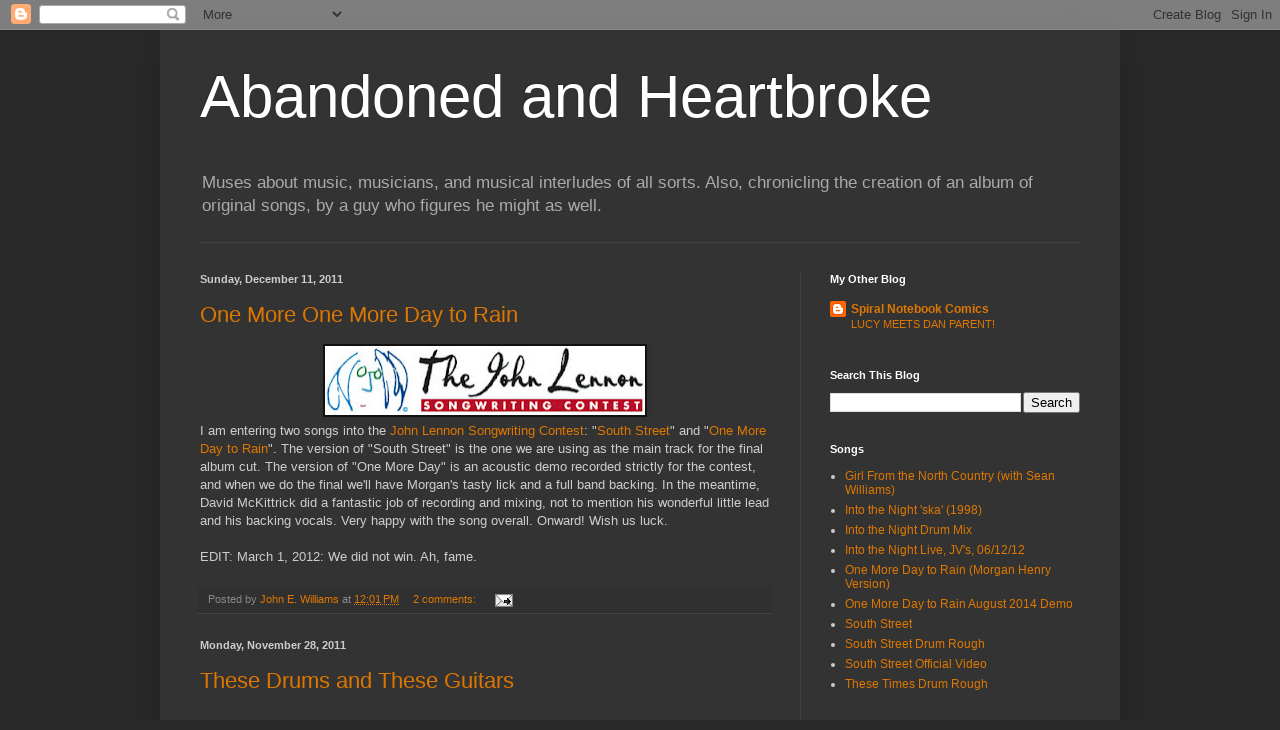

--- FILE ---
content_type: text/html; charset=UTF-8
request_url: https://abandonedandheartbroke.blogspot.com/2011/
body_size: 28807
content:
<!DOCTYPE html>
<html class='v2' dir='ltr' lang='en'>
<head>
<link href='https://www.blogger.com/static/v1/widgets/335934321-css_bundle_v2.css' rel='stylesheet' type='text/css'/>
<meta content='width=1100' name='viewport'/>
<meta content='text/html; charset=UTF-8' http-equiv='Content-Type'/>
<meta content='blogger' name='generator'/>
<link href='https://abandonedandheartbroke.blogspot.com/favicon.ico' rel='icon' type='image/x-icon'/>
<link href='http://abandonedandheartbroke.blogspot.com/2011/' rel='canonical'/>
<link rel="alternate" type="application/atom+xml" title="Abandoned and Heartbroke - Atom" href="https://abandonedandheartbroke.blogspot.com/feeds/posts/default" />
<link rel="alternate" type="application/rss+xml" title="Abandoned and Heartbroke - RSS" href="https://abandonedandheartbroke.blogspot.com/feeds/posts/default?alt=rss" />
<link rel="service.post" type="application/atom+xml" title="Abandoned and Heartbroke - Atom" href="https://www.blogger.com/feeds/6709252094146084846/posts/default" />
<!--Can't find substitution for tag [blog.ieCssRetrofitLinks]-->
<meta content='http://abandonedandheartbroke.blogspot.com/2011/' property='og:url'/>
<meta content='Abandoned and Heartbroke' property='og:title'/>
<meta content='Muses about music, musicians, and musical interludes of all sorts. Also, chronicling the creation of an album of original songs, by a guy who figures he might as well.' property='og:description'/>
<title>Abandoned and Heartbroke: 2011</title>
<style id='page-skin-1' type='text/css'><!--
/*
-----------------------------------------------
Blogger Template Style
Name:     Simple
Designer: Blogger
URL:      www.blogger.com
----------------------------------------------- */
/* Content
----------------------------------------------- */
body {
font: normal normal 12px Arial, Tahoma, Helvetica, FreeSans, sans-serif;
color: #cccccc;
background: #292929 none repeat scroll top left;
padding: 0 40px 40px 40px;
}
html body .region-inner {
min-width: 0;
max-width: 100%;
width: auto;
}
h2 {
font-size: 22px;
}
a:link {
text-decoration:none;
color: #dd7700;
}
a:visited {
text-decoration:none;
color: #cc6600;
}
a:hover {
text-decoration:underline;
color: #cc6600;
}
.body-fauxcolumn-outer .fauxcolumn-inner {
background: transparent none repeat scroll top left;
_background-image: none;
}
.body-fauxcolumn-outer .cap-top {
position: absolute;
z-index: 1;
height: 400px;
width: 100%;
}
.body-fauxcolumn-outer .cap-top .cap-left {
width: 100%;
background: transparent none repeat-x scroll top left;
_background-image: none;
}
.content-outer {
-moz-box-shadow: 0 0 40px rgba(0, 0, 0, .15);
-webkit-box-shadow: 0 0 5px rgba(0, 0, 0, .15);
-goog-ms-box-shadow: 0 0 10px #333333;
box-shadow: 0 0 40px rgba(0, 0, 0, .15);
margin-bottom: 1px;
}
.content-inner {
padding: 10px 10px;
}
.content-inner {
background-color: #333333;
}
/* Header
----------------------------------------------- */
.header-outer {
background: transparent none repeat-x scroll 0 -400px;
_background-image: none;
}
.Header h1 {
font: normal normal 60px Arial, Tahoma, Helvetica, FreeSans, sans-serif;
color: #ffffff;
text-shadow: -1px -1px 1px rgba(0, 0, 0, .2);
}
.Header h1 a {
color: #ffffff;
}
.Header .description {
font-size: 140%;
color: #aaaaaa;
}
.header-inner .Header .titlewrapper {
padding: 22px 30px;
}
.header-inner .Header .descriptionwrapper {
padding: 0 30px;
}
/* Tabs
----------------------------------------------- */
.tabs-inner .section:first-child {
border-top: 1px solid #404040;
}
.tabs-inner .section:first-child ul {
margin-top: -1px;
border-top: 1px solid #404040;
border-left: 0 solid #404040;
border-right: 0 solid #404040;
}
.tabs-inner .widget ul {
background: #222222 none repeat-x scroll 0 -800px;
_background-image: none;
border-bottom: 1px solid #404040;
margin-top: 0;
margin-left: -30px;
margin-right: -30px;
}
.tabs-inner .widget li a {
display: inline-block;
padding: .6em 1em;
font: normal normal 14px Arial, Tahoma, Helvetica, FreeSans, sans-serif;
color: #999999;
border-left: 1px solid #333333;
border-right: 0 solid #404040;
}
.tabs-inner .widget li:first-child a {
border-left: none;
}
.tabs-inner .widget li.selected a, .tabs-inner .widget li a:hover {
color: #ffffff;
background-color: #000000;
text-decoration: none;
}
/* Columns
----------------------------------------------- */
.main-outer {
border-top: 0 solid #404040;
}
.fauxcolumn-left-outer .fauxcolumn-inner {
border-right: 1px solid #404040;
}
.fauxcolumn-right-outer .fauxcolumn-inner {
border-left: 1px solid #404040;
}
/* Headings
----------------------------------------------- */
div.widget > h2,
div.widget h2.title {
margin: 0 0 1em 0;
font: normal bold 11px Arial, Tahoma, Helvetica, FreeSans, sans-serif;
color: #ffffff;
}
/* Widgets
----------------------------------------------- */
.widget .zippy {
color: #999999;
text-shadow: 2px 2px 1px rgba(0, 0, 0, .1);
}
.widget .popular-posts ul {
list-style: none;
}
/* Posts
----------------------------------------------- */
h2.date-header {
font: normal bold 11px Arial, Tahoma, Helvetica, FreeSans, sans-serif;
}
.date-header span {
background-color: transparent;
color: #cccccc;
padding: inherit;
letter-spacing: inherit;
margin: inherit;
}
.main-inner {
padding-top: 30px;
padding-bottom: 30px;
}
.main-inner .column-center-inner {
padding: 0 15px;
}
.main-inner .column-center-inner .section {
margin: 0 15px;
}
.post {
margin: 0 0 25px 0;
}
h3.post-title, .comments h4 {
font: normal normal 22px Arial, Tahoma, Helvetica, FreeSans, sans-serif;
margin: .75em 0 0;
}
.post-body {
font-size: 110%;
line-height: 1.4;
position: relative;
}
.post-body img, .post-body .tr-caption-container, .Profile img, .Image img,
.BlogList .item-thumbnail img {
padding: 0;
background: #111111;
border: 1px solid #111111;
-moz-box-shadow: 1px 1px 5px rgba(0, 0, 0, .1);
-webkit-box-shadow: 1px 1px 5px rgba(0, 0, 0, .1);
box-shadow: 1px 1px 5px rgba(0, 0, 0, .1);
}
.post-body img, .post-body .tr-caption-container {
padding: 1px;
}
.post-body .tr-caption-container {
color: #cccccc;
}
.post-body .tr-caption-container img {
padding: 0;
background: transparent;
border: none;
-moz-box-shadow: 0 0 0 rgba(0, 0, 0, .1);
-webkit-box-shadow: 0 0 0 rgba(0, 0, 0, .1);
box-shadow: 0 0 0 rgba(0, 0, 0, .1);
}
.post-header {
margin: 0 0 1.5em;
line-height: 1.6;
font-size: 90%;
}
.post-footer {
margin: 20px -2px 0;
padding: 5px 10px;
color: #888888;
background-color: #303030;
border-bottom: 1px solid #444444;
line-height: 1.6;
font-size: 90%;
}
#comments .comment-author {
padding-top: 1.5em;
border-top: 1px solid #404040;
background-position: 0 1.5em;
}
#comments .comment-author:first-child {
padding-top: 0;
border-top: none;
}
.avatar-image-container {
margin: .2em 0 0;
}
#comments .avatar-image-container img {
border: 1px solid #111111;
}
/* Comments
----------------------------------------------- */
.comments .comments-content .icon.blog-author {
background-repeat: no-repeat;
background-image: url([data-uri]);
}
.comments .comments-content .loadmore a {
border-top: 1px solid #999999;
border-bottom: 1px solid #999999;
}
.comments .comment-thread.inline-thread {
background-color: #303030;
}
.comments .continue {
border-top: 2px solid #999999;
}
/* Accents
---------------------------------------------- */
.section-columns td.columns-cell {
border-left: 1px solid #404040;
}
.blog-pager {
background: transparent none no-repeat scroll top center;
}
.blog-pager-older-link, .home-link,
.blog-pager-newer-link {
background-color: #333333;
padding: 5px;
}
.footer-outer {
border-top: 0 dashed #bbbbbb;
}
/* Mobile
----------------------------------------------- */
body.mobile  {
background-size: auto;
}
.mobile .body-fauxcolumn-outer {
background: transparent none repeat scroll top left;
}
.mobile .body-fauxcolumn-outer .cap-top {
background-size: 100% auto;
}
.mobile .content-outer {
-webkit-box-shadow: 0 0 3px rgba(0, 0, 0, .15);
box-shadow: 0 0 3px rgba(0, 0, 0, .15);
}
.mobile .tabs-inner .widget ul {
margin-left: 0;
margin-right: 0;
}
.mobile .post {
margin: 0;
}
.mobile .main-inner .column-center-inner .section {
margin: 0;
}
.mobile .date-header span {
padding: 0.1em 10px;
margin: 0 -10px;
}
.mobile h3.post-title {
margin: 0;
}
.mobile .blog-pager {
background: transparent none no-repeat scroll top center;
}
.mobile .footer-outer {
border-top: none;
}
.mobile .main-inner, .mobile .footer-inner {
background-color: #333333;
}
.mobile-index-contents {
color: #cccccc;
}
.mobile-link-button {
background-color: #dd7700;
}
.mobile-link-button a:link, .mobile-link-button a:visited {
color: #ffffff;
}
.mobile .tabs-inner .section:first-child {
border-top: none;
}
.mobile .tabs-inner .PageList .widget-content {
background-color: #000000;
color: #ffffff;
border-top: 1px solid #404040;
border-bottom: 1px solid #404040;
}
.mobile .tabs-inner .PageList .widget-content .pagelist-arrow {
border-left: 1px solid #404040;
}

--></style>
<style id='template-skin-1' type='text/css'><!--
body {
min-width: 960px;
}
.content-outer, .content-fauxcolumn-outer, .region-inner {
min-width: 960px;
max-width: 960px;
_width: 960px;
}
.main-inner .columns {
padding-left: 0;
padding-right: 310px;
}
.main-inner .fauxcolumn-center-outer {
left: 0;
right: 310px;
/* IE6 does not respect left and right together */
_width: expression(this.parentNode.offsetWidth -
parseInt("0") -
parseInt("310px") + 'px');
}
.main-inner .fauxcolumn-left-outer {
width: 0;
}
.main-inner .fauxcolumn-right-outer {
width: 310px;
}
.main-inner .column-left-outer {
width: 0;
right: 100%;
margin-left: -0;
}
.main-inner .column-right-outer {
width: 310px;
margin-right: -310px;
}
#layout {
min-width: 0;
}
#layout .content-outer {
min-width: 0;
width: 800px;
}
#layout .region-inner {
min-width: 0;
width: auto;
}
body#layout div.add_widget {
padding: 8px;
}
body#layout div.add_widget a {
margin-left: 32px;
}
--></style>
<link href='https://www.blogger.com/dyn-css/authorization.css?targetBlogID=6709252094146084846&amp;zx=3b3594af-f437-4544-b209-d0ca2957041f' media='none' onload='if(media!=&#39;all&#39;)media=&#39;all&#39;' rel='stylesheet'/><noscript><link href='https://www.blogger.com/dyn-css/authorization.css?targetBlogID=6709252094146084846&amp;zx=3b3594af-f437-4544-b209-d0ca2957041f' rel='stylesheet'/></noscript>
<meta name='google-adsense-platform-account' content='ca-host-pub-1556223355139109'/>
<meta name='google-adsense-platform-domain' content='blogspot.com'/>

</head>
<body class='loading variant-dark'>
<div class='navbar section' id='navbar' name='Navbar'><div class='widget Navbar' data-version='1' id='Navbar1'><script type="text/javascript">
    function setAttributeOnload(object, attribute, val) {
      if(window.addEventListener) {
        window.addEventListener('load',
          function(){ object[attribute] = val; }, false);
      } else {
        window.attachEvent('onload', function(){ object[attribute] = val; });
      }
    }
  </script>
<div id="navbar-iframe-container"></div>
<script type="text/javascript" src="https://apis.google.com/js/platform.js"></script>
<script type="text/javascript">
      gapi.load("gapi.iframes:gapi.iframes.style.bubble", function() {
        if (gapi.iframes && gapi.iframes.getContext) {
          gapi.iframes.getContext().openChild({
              url: 'https://www.blogger.com/navbar/6709252094146084846?origin\x3dhttps://abandonedandheartbroke.blogspot.com',
              where: document.getElementById("navbar-iframe-container"),
              id: "navbar-iframe"
          });
        }
      });
    </script><script type="text/javascript">
(function() {
var script = document.createElement('script');
script.type = 'text/javascript';
script.src = '//pagead2.googlesyndication.com/pagead/js/google_top_exp.js';
var head = document.getElementsByTagName('head')[0];
if (head) {
head.appendChild(script);
}})();
</script>
</div></div>
<div class='body-fauxcolumns'>
<div class='fauxcolumn-outer body-fauxcolumn-outer'>
<div class='cap-top'>
<div class='cap-left'></div>
<div class='cap-right'></div>
</div>
<div class='fauxborder-left'>
<div class='fauxborder-right'></div>
<div class='fauxcolumn-inner'>
</div>
</div>
<div class='cap-bottom'>
<div class='cap-left'></div>
<div class='cap-right'></div>
</div>
</div>
</div>
<div class='content'>
<div class='content-fauxcolumns'>
<div class='fauxcolumn-outer content-fauxcolumn-outer'>
<div class='cap-top'>
<div class='cap-left'></div>
<div class='cap-right'></div>
</div>
<div class='fauxborder-left'>
<div class='fauxborder-right'></div>
<div class='fauxcolumn-inner'>
</div>
</div>
<div class='cap-bottom'>
<div class='cap-left'></div>
<div class='cap-right'></div>
</div>
</div>
</div>
<div class='content-outer'>
<div class='content-cap-top cap-top'>
<div class='cap-left'></div>
<div class='cap-right'></div>
</div>
<div class='fauxborder-left content-fauxborder-left'>
<div class='fauxborder-right content-fauxborder-right'></div>
<div class='content-inner'>
<header>
<div class='header-outer'>
<div class='header-cap-top cap-top'>
<div class='cap-left'></div>
<div class='cap-right'></div>
</div>
<div class='fauxborder-left header-fauxborder-left'>
<div class='fauxborder-right header-fauxborder-right'></div>
<div class='region-inner header-inner'>
<div class='header section' id='header' name='Header'><div class='widget Header' data-version='1' id='Header1'>
<div id='header-inner'>
<div class='titlewrapper'>
<h1 class='title'>
<a href='https://abandonedandheartbroke.blogspot.com/'>
Abandoned and Heartbroke
</a>
</h1>
</div>
<div class='descriptionwrapper'>
<p class='description'><span>Muses about music, musicians, and musical interludes of all sorts. Also, chronicling the creation of an album of original songs, by a guy who figures he might as well.</span></p>
</div>
</div>
</div></div>
</div>
</div>
<div class='header-cap-bottom cap-bottom'>
<div class='cap-left'></div>
<div class='cap-right'></div>
</div>
</div>
</header>
<div class='tabs-outer'>
<div class='tabs-cap-top cap-top'>
<div class='cap-left'></div>
<div class='cap-right'></div>
</div>
<div class='fauxborder-left tabs-fauxborder-left'>
<div class='fauxborder-right tabs-fauxborder-right'></div>
<div class='region-inner tabs-inner'>
<div class='tabs no-items section' id='crosscol' name='Cross-Column'></div>
<div class='tabs no-items section' id='crosscol-overflow' name='Cross-Column 2'></div>
</div>
</div>
<div class='tabs-cap-bottom cap-bottom'>
<div class='cap-left'></div>
<div class='cap-right'></div>
</div>
</div>
<div class='main-outer'>
<div class='main-cap-top cap-top'>
<div class='cap-left'></div>
<div class='cap-right'></div>
</div>
<div class='fauxborder-left main-fauxborder-left'>
<div class='fauxborder-right main-fauxborder-right'></div>
<div class='region-inner main-inner'>
<div class='columns fauxcolumns'>
<div class='fauxcolumn-outer fauxcolumn-center-outer'>
<div class='cap-top'>
<div class='cap-left'></div>
<div class='cap-right'></div>
</div>
<div class='fauxborder-left'>
<div class='fauxborder-right'></div>
<div class='fauxcolumn-inner'>
</div>
</div>
<div class='cap-bottom'>
<div class='cap-left'></div>
<div class='cap-right'></div>
</div>
</div>
<div class='fauxcolumn-outer fauxcolumn-left-outer'>
<div class='cap-top'>
<div class='cap-left'></div>
<div class='cap-right'></div>
</div>
<div class='fauxborder-left'>
<div class='fauxborder-right'></div>
<div class='fauxcolumn-inner'>
</div>
</div>
<div class='cap-bottom'>
<div class='cap-left'></div>
<div class='cap-right'></div>
</div>
</div>
<div class='fauxcolumn-outer fauxcolumn-right-outer'>
<div class='cap-top'>
<div class='cap-left'></div>
<div class='cap-right'></div>
</div>
<div class='fauxborder-left'>
<div class='fauxborder-right'></div>
<div class='fauxcolumn-inner'>
</div>
</div>
<div class='cap-bottom'>
<div class='cap-left'></div>
<div class='cap-right'></div>
</div>
</div>
<!-- corrects IE6 width calculation -->
<div class='columns-inner'>
<div class='column-center-outer'>
<div class='column-center-inner'>
<div class='main section' id='main' name='Main'><div class='widget Blog' data-version='1' id='Blog1'>
<div class='blog-posts hfeed'>

          <div class="date-outer">
        
<h2 class='date-header'><span>Sunday, December 11, 2011</span></h2>

          <div class="date-posts">
        
<div class='post-outer'>
<div class='post hentry uncustomized-post-template' itemprop='blogPost' itemscope='itemscope' itemtype='http://schema.org/BlogPosting'>
<meta content='https://blogger.googleusercontent.com/img/b/R29vZ2xl/AVvXsEhDo7pAaDE9zmwf7fm6TsXuo1hgXfXDbg6zNjTUuHasSBwx9rF8jkMaTjwY_R54JzCXWeXD9sFwtzc7dTZl13CFIZn5lq8_Gun-TjfiJ7nUvb60MteXYtEBDQC6HO4rokXsVE_mFdcK5qU/s320/lennon_heading.jpg' itemprop='image_url'/>
<meta content='6709252094146084846' itemprop='blogId'/>
<meta content='2601966871410791317' itemprop='postId'/>
<a name='2601966871410791317'></a>
<h3 class='post-title entry-title' itemprop='name'>
<a href='https://abandonedandheartbroke.blogspot.com/2011/12/one-more-one-more-day-to-rain.html'>One More One More Day to Rain</a>
</h3>
<div class='post-header'>
<div class='post-header-line-1'></div>
</div>
<div class='post-body entry-content' id='post-body-2601966871410791317' itemprop='description articleBody'>
<div class="separator" style="clear: both; text-align: center;"></div><div class="separator" style="clear: both; text-align: center;"><a href="https://blogger.googleusercontent.com/img/b/R29vZ2xl/AVvXsEhDo7pAaDE9zmwf7fm6TsXuo1hgXfXDbg6zNjTUuHasSBwx9rF8jkMaTjwY_R54JzCXWeXD9sFwtzc7dTZl13CFIZn5lq8_Gun-TjfiJ7nUvb60MteXYtEBDQC6HO4rokXsVE_mFdcK5qU/s1600/lennon_heading.jpg" imageanchor="1" style="margin-left: 1em; margin-right: 1em;"><img border="0" height="69" src="https://blogger.googleusercontent.com/img/b/R29vZ2xl/AVvXsEhDo7pAaDE9zmwf7fm6TsXuo1hgXfXDbg6zNjTUuHasSBwx9rF8jkMaTjwY_R54JzCXWeXD9sFwtzc7dTZl13CFIZn5lq8_Gun-TjfiJ7nUvb60MteXYtEBDQC6HO4rokXsVE_mFdcK5qU/s320/lennon_heading.jpg" width="320" /></a></div><div class="separator" style="clear: both; text-align: left;">I am entering two songs into the <a href="http://www.jlsc.com/" target="_blank">John Lennon Songwriting&nbsp;Contest</a>: "<a href="http://times5online.com/SouthStreet3.mp3" target="_blank">South Street</a>" and "<a href="http://times5online.com/One%20More%20Day%20To%20RainDM.mp3" target="_blank">One More Day to Rain</a>". The version of "South Street" is the one we are using as the main track for the final album cut. The version of "One More Day" is an acoustic demo recorded strictly for the contest, and when we do the final we'll have Morgan's tasty lick and a full band backing. In the meantime, David McKittrick did a fantastic job of recording and mixing, not to mention his wonderful little lead and his backing vocals. Very happy with the song overall. Onward! Wish us luck.</div><div class="separator" style="clear: both; text-align: left;"><br />
</div><div class="separator" style="clear: both; text-align: left;">EDIT: March 1, 2012: We did not win. Ah, fame.</div>
<div style='clear: both;'></div>
</div>
<div class='post-footer'>
<div class='post-footer-line post-footer-line-1'>
<span class='post-author vcard'>
Posted by
<span class='fn' itemprop='author' itemscope='itemscope' itemtype='http://schema.org/Person'>
<meta content='https://www.blogger.com/profile/02337331081503642601' itemprop='url'/>
<a class='g-profile' href='https://www.blogger.com/profile/02337331081503642601' rel='author' title='author profile'>
<span itemprop='name'>John E. Williams</span>
</a>
</span>
</span>
<span class='post-timestamp'>
at
<meta content='http://abandonedandheartbroke.blogspot.com/2011/12/one-more-one-more-day-to-rain.html' itemprop='url'/>
<a class='timestamp-link' href='https://abandonedandheartbroke.blogspot.com/2011/12/one-more-one-more-day-to-rain.html' rel='bookmark' title='permanent link'><abbr class='published' itemprop='datePublished' title='2011-12-11T12:01:00-05:00'>12:01&#8239;PM</abbr></a>
</span>
<span class='post-comment-link'>
<a class='comment-link' href='https://abandonedandheartbroke.blogspot.com/2011/12/one-more-one-more-day-to-rain.html#comment-form' onclick=''>
2 comments:
  </a>
</span>
<span class='post-icons'>
<span class='item-action'>
<a href='https://www.blogger.com/email-post/6709252094146084846/2601966871410791317' title='Email Post'>
<img alt='' class='icon-action' height='13' src='https://resources.blogblog.com/img/icon18_email.gif' width='18'/>
</a>
</span>
<span class='item-control blog-admin pid-2028823768'>
<a href='https://www.blogger.com/post-edit.g?blogID=6709252094146084846&postID=2601966871410791317&from=pencil' title='Edit Post'>
<img alt='' class='icon-action' height='18' src='https://resources.blogblog.com/img/icon18_edit_allbkg.gif' width='18'/>
</a>
</span>
</span>
<div class='post-share-buttons goog-inline-block'>
</div>
</div>
<div class='post-footer-line post-footer-line-2'>
<span class='post-labels'>
</span>
</div>
<div class='post-footer-line post-footer-line-3'>
<span class='post-location'>
</span>
</div>
</div>
</div>
</div>

          </div></div>
        

          <div class="date-outer">
        
<h2 class='date-header'><span>Monday, November 28, 2011</span></h2>

          <div class="date-posts">
        
<div class='post-outer'>
<div class='post hentry uncustomized-post-template' itemprop='blogPost' itemscope='itemscope' itemtype='http://schema.org/BlogPosting'>
<meta content='6709252094146084846' itemprop='blogId'/>
<meta content='2554517777528923770' itemprop='postId'/>
<a name='2554517777528923770'></a>
<h3 class='post-title entry-title' itemprop='name'>
<a href='https://abandonedandheartbroke.blogspot.com/2011/11/these-drums-and-these-guitars.html'>These Drums and These Guitars</a>
</h3>
<div class='post-header'>
<div class='post-header-line-1'></div>
</div>
<div class='post-body entry-content' id='post-body-2554517777528923770' itemprop='description articleBody'>
<object height="315" width="420"><param name="movie" value="//www.youtube.com/v/odiJx9A9kss?version=3&amp;hl=en_US&amp;rel=0"></param><param name="allowFullScreen" value="true"></param><param name="allowscriptaccess" value="always"></param><embed src="//www.youtube.com/v/odiJx9A9kss?version=3&amp;hl=en_US&amp;rel=0" type="application/x-shockwave-flash" width="420" height="315" allowscriptaccess="always" allowfullscreen="true"></embed></object><br />
<br />
My acoustic tribute to Ken, whose cancer just went into remission, and Tom, who just performed with Ken for the first time in over twenty-five years, in New Providence, at the annual Christmas Walk. These are the guys I started out with and first played on stage with, and I am happy they are still around and still in my life. There might be a reunion of sorts in July of next year.
<div style='clear: both;'></div>
</div>
<div class='post-footer'>
<div class='post-footer-line post-footer-line-1'>
<span class='post-author vcard'>
Posted by
<span class='fn' itemprop='author' itemscope='itemscope' itemtype='http://schema.org/Person'>
<meta content='https://www.blogger.com/profile/02337331081503642601' itemprop='url'/>
<a class='g-profile' href='https://www.blogger.com/profile/02337331081503642601' rel='author' title='author profile'>
<span itemprop='name'>John E. Williams</span>
</a>
</span>
</span>
<span class='post-timestamp'>
at
<meta content='http://abandonedandheartbroke.blogspot.com/2011/11/these-drums-and-these-guitars.html' itemprop='url'/>
<a class='timestamp-link' href='https://abandonedandheartbroke.blogspot.com/2011/11/these-drums-and-these-guitars.html' rel='bookmark' title='permanent link'><abbr class='published' itemprop='datePublished' title='2011-11-28T08:48:00-05:00'>8:48&#8239;AM</abbr></a>
</span>
<span class='post-comment-link'>
<a class='comment-link' href='https://abandonedandheartbroke.blogspot.com/2011/11/these-drums-and-these-guitars.html#comment-form' onclick=''>
No comments:
  </a>
</span>
<span class='post-icons'>
<span class='item-action'>
<a href='https://www.blogger.com/email-post/6709252094146084846/2554517777528923770' title='Email Post'>
<img alt='' class='icon-action' height='13' src='https://resources.blogblog.com/img/icon18_email.gif' width='18'/>
</a>
</span>
<span class='item-control blog-admin pid-2028823768'>
<a href='https://www.blogger.com/post-edit.g?blogID=6709252094146084846&postID=2554517777528923770&from=pencil' title='Edit Post'>
<img alt='' class='icon-action' height='18' src='https://resources.blogblog.com/img/icon18_edit_allbkg.gif' width='18'/>
</a>
</span>
</span>
<div class='post-share-buttons goog-inline-block'>
</div>
</div>
<div class='post-footer-line post-footer-line-2'>
<span class='post-labels'>
</span>
</div>
<div class='post-footer-line post-footer-line-3'>
<span class='post-location'>
</span>
</div>
</div>
</div>
</div>

          </div></div>
        

          <div class="date-outer">
        
<h2 class='date-header'><span>Tuesday, August 23, 2011</span></h2>

          <div class="date-posts">
        
<div class='post-outer'>
<div class='post hentry uncustomized-post-template' itemprop='blogPost' itemscope='itemscope' itemtype='http://schema.org/BlogPosting'>
<meta content='https://blogger.googleusercontent.com/img/b/R29vZ2xl/AVvXsEhAgpcadvGcuynmkmgq6rOcLTY7iZ7N5b2QHgwe0Q7jHn8YliMx5GzVHv26x08IAiemmDZOn0B4wm8kyiZ8yHTR6spXhld4BCubBp9fodVeAtbjjEEaVcuU1vPw6AYxQvbIYRyhyriOQuQ/s320/park+band.jpg' itemprop='image_url'/>
<meta content='6709252094146084846' itemprop='blogId'/>
<meta content='2077753745924950511' itemprop='postId'/>
<a name='2077753745924950511'></a>
<h3 class='post-title entry-title' itemprop='name'>
<a href='https://abandonedandheartbroke.blogspot.com/2011/08/hard-to-tell.html'>Hard to Tell</a>
</h3>
<div class='post-header'>
<div class='post-header-line-1'></div>
</div>
<div class='post-body entry-content' id='post-body-2077753745924950511' itemprop='description articleBody'>
<div class="separator" style="clear: both; text-align: center;"><a href="https://blogger.googleusercontent.com/img/b/R29vZ2xl/AVvXsEhAgpcadvGcuynmkmgq6rOcLTY7iZ7N5b2QHgwe0Q7jHn8YliMx5GzVHv26x08IAiemmDZOn0B4wm8kyiZ8yHTR6spXhld4BCubBp9fodVeAtbjjEEaVcuU1vPw6AYxQvbIYRyhyriOQuQ/s1600/park+band.jpg" imageanchor="1" style="clear: left; float: left; margin-bottom: 1em; margin-right: 1em;"><img border="0" height="204" src="https://blogger.googleusercontent.com/img/b/R29vZ2xl/AVvXsEhAgpcadvGcuynmkmgq6rOcLTY7iZ7N5b2QHgwe0Q7jHn8YliMx5GzVHv26x08IAiemmDZOn0B4wm8kyiZ8yHTR6spXhld4BCubBp9fodVeAtbjjEEaVcuU1vPw6AYxQvbIYRyhyriOQuQ/s320/park+band.jpg" width="320" /></a></div>In the <a href="http://abandonedandheartbroke.blogspot.com/2011/08/song-remains-same.html">previous entry,</a> I mentioned having written several songs with Ken, my old music partner and friend, most of them bad. This one was the best of the lot, and I happen to have a live version of it in my collection. It's not as awful as some of our songs were, but it's pretty silly. <br />
<br />
(Actually, as I listen to it now I think "Your kisses were divine/but not as good as mine" is a pretty good line.)<br />
<br />
Trivial note: I believe this performance was recorded in the park across the street from Our Lady of Peace church, as mentioned in <a href="http://abandonedandheartbroke.blogspot.com/2011/08/since-you-last-saw-south-street.html">"South Street."</a><br />
<br />
<a href="http://times5online.com/Hard%20to%20Tell.mp3" target="_blank">Hard to Tell (1986)</a>
<div style='clear: both;'></div>
</div>
<div class='post-footer'>
<div class='post-footer-line post-footer-line-1'>
<span class='post-author vcard'>
Posted by
<span class='fn' itemprop='author' itemscope='itemscope' itemtype='http://schema.org/Person'>
<meta content='https://www.blogger.com/profile/02337331081503642601' itemprop='url'/>
<a class='g-profile' href='https://www.blogger.com/profile/02337331081503642601' rel='author' title='author profile'>
<span itemprop='name'>John E. Williams</span>
</a>
</span>
</span>
<span class='post-timestamp'>
at
<meta content='http://abandonedandheartbroke.blogspot.com/2011/08/hard-to-tell.html' itemprop='url'/>
<a class='timestamp-link' href='https://abandonedandheartbroke.blogspot.com/2011/08/hard-to-tell.html' rel='bookmark' title='permanent link'><abbr class='published' itemprop='datePublished' title='2011-08-23T14:31:00-04:00'>2:31&#8239;PM</abbr></a>
</span>
<span class='post-comment-link'>
<a class='comment-link' href='https://abandonedandheartbroke.blogspot.com/2011/08/hard-to-tell.html#comment-form' onclick=''>
No comments:
  </a>
</span>
<span class='post-icons'>
<span class='item-action'>
<a href='https://www.blogger.com/email-post/6709252094146084846/2077753745924950511' title='Email Post'>
<img alt='' class='icon-action' height='13' src='https://resources.blogblog.com/img/icon18_email.gif' width='18'/>
</a>
</span>
<span class='item-control blog-admin pid-2028823768'>
<a href='https://www.blogger.com/post-edit.g?blogID=6709252094146084846&postID=2077753745924950511&from=pencil' title='Edit Post'>
<img alt='' class='icon-action' height='18' src='https://resources.blogblog.com/img/icon18_edit_allbkg.gif' width='18'/>
</a>
</span>
</span>
<div class='post-share-buttons goog-inline-block'>
</div>
</div>
<div class='post-footer-line post-footer-line-2'>
<span class='post-labels'>
</span>
</div>
<div class='post-footer-line post-footer-line-3'>
<span class='post-location'>
</span>
</div>
</div>
</div>
</div>
<div class='post-outer'>
<div class='post hentry uncustomized-post-template' itemprop='blogPost' itemscope='itemscope' itemtype='http://schema.org/BlogPosting'>
<meta content='https://blogger.googleusercontent.com/img/b/R29vZ2xl/AVvXsEjXzTWPYUCg4UIdEBdB6cgpNhkTE5N0rqHT3-9rJJZOQwMYnkcAesNNOqQX3ltRBj86a9ey42nweMZVYQTw08Vtlz4T8GEro9LVQcFnTN1VxiQ0m6ZuIKe1INvNKq5_hf3IToppqumQNR0/s200/16659_1180885642450_1237454803_30476597_5616529_n.jpg' itemprop='image_url'/>
<meta content='6709252094146084846' itemprop='blogId'/>
<meta content='3961850544303536817' itemprop='postId'/>
<a name='3961850544303536817'></a>
<h3 class='post-title entry-title' itemprop='name'>
<a href='https://abandonedandheartbroke.blogspot.com/2011/08/song-remains-same.html'>The Song Remains the Same</a>
</h3>
<div class='post-header'>
<div class='post-header-line-1'></div>
</div>
<div class='post-body entry-content' id='post-body-3961850544303536817' itemprop='description articleBody'>
<div class="separator" style="clear: both; text-align: center;"><a href="https://blogger.googleusercontent.com/img/b/R29vZ2xl/AVvXsEjXzTWPYUCg4UIdEBdB6cgpNhkTE5N0rqHT3-9rJJZOQwMYnkcAesNNOqQX3ltRBj86a9ey42nweMZVYQTw08Vtlz4T8GEro9LVQcFnTN1VxiQ0m6ZuIKe1INvNKq5_hf3IToppqumQNR0/s1600/16659_1180885642450_1237454803_30476597_5616529_n.jpg" imageanchor="1" style="clear: left; float: left; margin-bottom: 1em; margin-right: 1em;"><img border="0" height="200" src="https://blogger.googleusercontent.com/img/b/R29vZ2xl/AVvXsEjXzTWPYUCg4UIdEBdB6cgpNhkTE5N0rqHT3-9rJJZOQwMYnkcAesNNOqQX3ltRBj86a9ey42nweMZVYQTw08Vtlz4T8GEro9LVQcFnTN1VxiQ0m6ZuIKe1INvNKq5_hf3IToppqumQNR0/s200/16659_1180885642450_1237454803_30476597_5616529_n.jpg" width="200" /></a></div>This is a photo of a much younger (and skinnier) version of myself, circa 1988, performing at a Christmas party with my old schoolmate and musical partner, Ken Cadmus. I reminisced a bit about Ken at the beginning of this blog, which you can read about <a href="http://abandonedandheartbroke.blogspot.com/2010/01/saturday-in-park.html">here.</a>&nbsp;I joined his 50s-style band in the tenth grade, and by the time I was attending art school we had begun seriously writing songs. Most of them were awful and forgettable, but there is one I have kept with me all these years. It's called "Into the Night", and it has been a part of my life longer than some of my friends. Ken wrote the simple one-note riff that intros the song, as well as the progression for the chorus, and I wrote the rest, including the lyrics. <br />
<br />
In 1995 I met my next major musical partner, <a href="http://abandonedandheartbroke.blogspot.com/2010/01/and-all-blown-away.html">Rob Flowers</a>, with whom I wrote and recorded several very awful songs (the awful part being my doing, not Rob's) and we revived "Into the Night", which became a 'ska' number after the band had played it that way for a joke. It works, but I have always lamented the lack of a straight-ahead rock version, the way Ken and I had envisioned it in 1986. It has been dusted off and put back into play, this time by Dave and myself, and we are currently exploring a new and more basic approach to the song. <br />
<br />
It's possible I have held onto this song out of nostalgia or sentiment, but I doubt it because as I wrote above I have an entire catalog of horrible songs that will never again see the light of day. I think what "Into the Night" has going for it is an interesting if basic progression, an emotionally charged transition in the chorus, and the room to build and diminish dynamics to dramatic effect. It also expresses lyrically the difficulty I sometimes have being understood in my intentions and my message, especially in crucial, emotional moments. I truly have no idea how good a song it is, but it's been a part of my life for so long that I couldn't imagine leaving it out of any performance catalog of mine.<br />
<br />
Here are three versions: a 2007 solo acoustic home demo, which roughly reflects the 'classic' version we used to do in the old days; the Thirty Thieves 'ska' version, and the most recent band version, which is a&nbsp; rehearsal version recorded in June.<br />
<br />
<a href="http://times5online.com/Into%20the%20Night_solo.mp3">Into the Night Solo</a><br />
<a href="http://times5online.com/Into_the_Night_full.mp3">Into the Night 'ska' </a><br />
<a href="http://times5online.com/IntoTheNightband_rough.mp3">Into the Night recent rough</a>
<div style='clear: both;'></div>
</div>
<div class='post-footer'>
<div class='post-footer-line post-footer-line-1'>
<span class='post-author vcard'>
Posted by
<span class='fn' itemprop='author' itemscope='itemscope' itemtype='http://schema.org/Person'>
<meta content='https://www.blogger.com/profile/02337331081503642601' itemprop='url'/>
<a class='g-profile' href='https://www.blogger.com/profile/02337331081503642601' rel='author' title='author profile'>
<span itemprop='name'>John E. Williams</span>
</a>
</span>
</span>
<span class='post-timestamp'>
at
<meta content='http://abandonedandheartbroke.blogspot.com/2011/08/song-remains-same.html' itemprop='url'/>
<a class='timestamp-link' href='https://abandonedandheartbroke.blogspot.com/2011/08/song-remains-same.html' rel='bookmark' title='permanent link'><abbr class='published' itemprop='datePublished' title='2011-08-23T10:09:00-04:00'>10:09&#8239;AM</abbr></a>
</span>
<span class='post-comment-link'>
<a class='comment-link' href='https://abandonedandheartbroke.blogspot.com/2011/08/song-remains-same.html#comment-form' onclick=''>
No comments:
  </a>
</span>
<span class='post-icons'>
<span class='item-action'>
<a href='https://www.blogger.com/email-post/6709252094146084846/3961850544303536817' title='Email Post'>
<img alt='' class='icon-action' height='13' src='https://resources.blogblog.com/img/icon18_email.gif' width='18'/>
</a>
</span>
<span class='item-control blog-admin pid-2028823768'>
<a href='https://www.blogger.com/post-edit.g?blogID=6709252094146084846&postID=3961850544303536817&from=pencil' title='Edit Post'>
<img alt='' class='icon-action' height='18' src='https://resources.blogblog.com/img/icon18_edit_allbkg.gif' width='18'/>
</a>
</span>
</span>
<div class='post-share-buttons goog-inline-block'>
</div>
</div>
<div class='post-footer-line post-footer-line-2'>
<span class='post-labels'>
</span>
</div>
<div class='post-footer-line post-footer-line-3'>
<span class='post-location'>
</span>
</div>
</div>
</div>
</div>

          </div></div>
        

          <div class="date-outer">
        
<h2 class='date-header'><span>Monday, August 22, 2011</span></h2>

          <div class="date-posts">
        
<div class='post-outer'>
<div class='post hentry uncustomized-post-template' itemprop='blogPost' itemscope='itemscope' itemtype='http://schema.org/BlogPosting'>
<meta content='https://blogger.googleusercontent.com/img/b/R29vZ2xl/AVvXsEhiS5I6LxeCFmLruZXRE79fp3wzN3XR4GLPKSZcsn3Woqvz-h7ygLp-gfVITD44snTBF2kzk1aAY_QMovDfieGzePAYzyOdM8jkaUE7JMvUTZXex3BDLgHSYkPTgivIiJ9cumLxoDouT44/s200/morgan.jpg' itemprop='image_url'/>
<meta content='6709252094146084846' itemprop='blogId'/>
<meta content='7681945710023677253' itemprop='postId'/>
<a name='7681945710023677253'></a>
<h3 class='post-title entry-title' itemprop='name'>
<a href='https://abandonedandheartbroke.blogspot.com/2011/08/one-more-one-more-day-to-rain.html'>Morgan Henry is My Hero</a>
</h3>
<div class='post-header'>
<div class='post-header-line-1'></div>
</div>
<div class='post-body entry-content' id='post-body-7681945710023677253' itemprop='description articleBody'>
The first fully-completed song (in demo form) for this project was <a href="http://abandonedandheartbroke.blogspot.com/2010/04/return-of-sing.html">"One More Day to Rain", </a>which had potential but suffered from a lyric cadence that was, as Dave pointed out, too fast and left the song with little room to breathe (details at the link, if you're curious).&nbsp; So I re-worked it into <a href="http://abandonedandheartbroke.blogspot.com/2010/04/get-me-rewrite-part-1.html">this version</a>, which to be honest I had completely forgotten about until I started preparing this post. Version 2 is clearly an attempt to address the existing problems, but it goes off the tracks by altering one of the better hooks of the original. It's no wonder I forgot about it. <br />
<br />
My next attempt at the song was more recent, and I took a far simpler and more direct approach this time, cutting out some lyrics and thereby reducing the number of pell-mell syllables tumbling out of my mouth while leaving the melodic aspects intact. It worked pretty well, and smoothed out the song quite nicely. I e-mailed the rough demo track to the guys in the band to learn for that week's rehearsal, and this is where <b>Morgan Henry </b>became my hero.<br />
<div class="separator" style="clear: both; text-align: center;"><a href="https://blogger.googleusercontent.com/img/b/R29vZ2xl/AVvXsEhiS5I6LxeCFmLruZXRE79fp3wzN3XR4GLPKSZcsn3Woqvz-h7ygLp-gfVITD44snTBF2kzk1aAY_QMovDfieGzePAYzyOdM8jkaUE7JMvUTZXex3BDLgHSYkPTgivIiJ9cumLxoDouT44/s1600/morgan.jpg" imageanchor="1" style="clear: left; float: left; margin-bottom: 1em; margin-right: 1em;"><img border="0" height="200" src="https://blogger.googleusercontent.com/img/b/R29vZ2xl/AVvXsEhiS5I6LxeCFmLruZXRE79fp3wzN3XR4GLPKSZcsn3Woqvz-h7ygLp-gfVITD44snTBF2kzk1aAY_QMovDfieGzePAYzyOdM8jkaUE7JMvUTZXex3BDLgHSYkPTgivIiJ9cumLxoDouT44/s200/morgan.jpg" width="200" /></a></div><br />
Morgan had by now switched from bass to guitar, and at practice he asked me quite respectfully -- even shyly -- if it was okay by me that he had written some guitar parts for the song. This is a bit like a gifted auto mechanic asking if it was okay that he replaced the engine in my '99 Saturn with that of a Porsche, so of course I replied that it was more than okay by me, and I couldn't wait to hear what he did. <br />
<br />
What he did was transform the song from a bangety (yes, 'bangety') acoustic folky-like song into a solid power pop single, suffusing the song with a sense of joy and augmenting the hook with a lick so tasty you could sell it to Ben and Jerry's.&nbsp; The demo is pretty rough, but you can hear it well enough to see what I'm talking about. I am so hyped up to get into the studio and work this song, not to mention present it to a live audience somewhere down the road. Morgan will probably smile and shrug at all this fuss, but he gave me a gift that means the world to me. Thanks, buddy.<br />
<br />
<a href="http://times5online.com/OneMoreDayJune11.mp3"> One More Day to Rain (Morgan Henry version)</a>
<div style='clear: both;'></div>
</div>
<div class='post-footer'>
<div class='post-footer-line post-footer-line-1'>
<span class='post-author vcard'>
Posted by
<span class='fn' itemprop='author' itemscope='itemscope' itemtype='http://schema.org/Person'>
<meta content='https://www.blogger.com/profile/02337331081503642601' itemprop='url'/>
<a class='g-profile' href='https://www.blogger.com/profile/02337331081503642601' rel='author' title='author profile'>
<span itemprop='name'>John E. Williams</span>
</a>
</span>
</span>
<span class='post-timestamp'>
at
<meta content='http://abandonedandheartbroke.blogspot.com/2011/08/one-more-one-more-day-to-rain.html' itemprop='url'/>
<a class='timestamp-link' href='https://abandonedandheartbroke.blogspot.com/2011/08/one-more-one-more-day-to-rain.html' rel='bookmark' title='permanent link'><abbr class='published' itemprop='datePublished' title='2011-08-22T09:28:00-04:00'>9:28&#8239;AM</abbr></a>
</span>
<span class='post-comment-link'>
<a class='comment-link' href='https://abandonedandheartbroke.blogspot.com/2011/08/one-more-one-more-day-to-rain.html#comment-form' onclick=''>
3 comments:
  </a>
</span>
<span class='post-icons'>
<span class='item-action'>
<a href='https://www.blogger.com/email-post/6709252094146084846/7681945710023677253' title='Email Post'>
<img alt='' class='icon-action' height='13' src='https://resources.blogblog.com/img/icon18_email.gif' width='18'/>
</a>
</span>
<span class='item-control blog-admin pid-2028823768'>
<a href='https://www.blogger.com/post-edit.g?blogID=6709252094146084846&postID=7681945710023677253&from=pencil' title='Edit Post'>
<img alt='' class='icon-action' height='18' src='https://resources.blogblog.com/img/icon18_edit_allbkg.gif' width='18'/>
</a>
</span>
</span>
<div class='post-share-buttons goog-inline-block'>
</div>
</div>
<div class='post-footer-line post-footer-line-2'>
<span class='post-labels'>
</span>
</div>
<div class='post-footer-line post-footer-line-3'>
<span class='post-location'>
</span>
</div>
</div>
</div>
</div>

          </div></div>
        

          <div class="date-outer">
        
<h2 class='date-header'><span>Sunday, August 21, 2011</span></h2>

          <div class="date-posts">
        
<div class='post-outer'>
<div class='post hentry uncustomized-post-template' itemprop='blogPost' itemscope='itemscope' itemtype='http://schema.org/BlogPosting'>
<meta content='https://blogger.googleusercontent.com/img/b/R29vZ2xl/AVvXsEgQwHXbkk3i0FS4VWTz1OHNUlOU11bsRl54CQ9_SsGwMqyxGpaiA5gnFv4Gzkn36AKlx8StLkK9opsbpMdCEMWlMwlx7NlN8VoDdGYLlKEiKzfjpyYT7jQhEVQJGQjF-CEmcgkwqnVI7Hs/s1600/instruments.jpg' itemprop='image_url'/>
<meta content='6709252094146084846' itemprop='blogId'/>
<meta content='2733443586944073665' itemprop='postId'/>
<a name='2733443586944073665'></a>
<h3 class='post-title entry-title' itemprop='name'>
<a href='https://abandonedandheartbroke.blogspot.com/2011/08/find-us-in-good-company.html'>Find Us In Good Company</a>
</h3>
<div class='post-header'>
<div class='post-header-line-1'></div>
</div>
<div class='post-body entry-content' id='post-body-2733443586944073665' itemprop='description articleBody'>
<div class="separator" style="clear: both; text-align: center;"><a href="https://blogger.googleusercontent.com/img/b/R29vZ2xl/AVvXsEgQwHXbkk3i0FS4VWTz1OHNUlOU11bsRl54CQ9_SsGwMqyxGpaiA5gnFv4Gzkn36AKlx8StLkK9opsbpMdCEMWlMwlx7NlN8VoDdGYLlKEiKzfjpyYT7jQhEVQJGQjF-CEmcgkwqnVI7Hs/s1600/instruments.jpg" imageanchor="1" style="clear: left; float: left; margin-bottom: 1em; margin-right: 1em;"><img border="0" src="https://blogger.googleusercontent.com/img/b/R29vZ2xl/AVvXsEgQwHXbkk3i0FS4VWTz1OHNUlOU11bsRl54CQ9_SsGwMqyxGpaiA5gnFv4Gzkn36AKlx8StLkK9opsbpMdCEMWlMwlx7NlN8VoDdGYLlKEiKzfjpyYT7jQhEVQJGQjF-CEmcgkwqnVI7Hs/s1600/instruments.jpg" /></a></div>So at one point I was gabbling away at my wife, describing the great things we were gonna do with "South Street" -- it's gonna be a rock song, not a ballad, it's gonna have a tough, kicking drumbeat, electric guitars, fiddle, piano, organ, etc., etc.<br />
<br />
"I think you should leave it the way it is," my wife replied, which gave me pause. <br />
<br />
It gave me pause because, despite a lack of a formal musical background, my wife has (among many other things) an uncanny and deadly accurate ear for what makes a good song. But of course, she couldn't be right <i>this </i>time, because after all, I was hearing hard drums and pianos and electric guitars and choo-choo trains for all I knew, and an artist should trust his or her instincts above everything else, right?<br />
<br />
So we set to work in Dave's basement&nbsp;studio,&nbsp;rehearsing the song again and again. We set down guitar and drum and vocal tracks, looking for the sound I was hearing in my head, basing much of the arrangement on what we had done at Jammin' Java. It was good work; patient and competent and talented work, but in the end it wasn't very much fun. Well, you know, we were just getting going. The song would no doubt come together in the final mix, wherein everything we were looking for would fall into place, and there would be the song.<br />
<br />
But then I went back to <a href="http://abandonedandheartbroke.blogspot.com/2011/08/since-you-last-saw-south-street.html">the demo I recorded with Dave</a>, and I listened and re-listened, and I figured out that what I loved about this version was Dave's masterful guitar work. I realized the lead part was the song's heart -- it was the dramatic transition between the bittersweet memories of the first verses and the wistful musings of the finale. Dave had played an electric version of the lead, live and in rehearsal, which was splendid and up to Dave's usual level of excellence -- but it <i>wasn't </i>the lead in that demo. And I realized my wife was dead-on correct, as always, that the original demo should be the basis for the final recorded version of the song. I presented this to Dave, unsure what he would think, but after listening to it again he agreed, enthusiastically.<br />
<br />
So that's how we're going to work it. The guitar parts will form the basis for the final version of "South Street", with a new set of vocals and soon-to-be arranged and layered instrumental parts. Cello, piano, soft drums (rather than hard kicking ones), bass, and maybe even a choo-choo train. But those gorgeous lead and rhythm parts will remain as they are, as the heart and soul of the work. I think we have a good shot at making a great little piece of work out of this song.<br />
<br />
As usual, my wife was right.<br />
<br />
<a href="http://times5online.com/SouthStreet3.mp3">South Street Demo August 2010</a> 
<div style='clear: both;'></div>
</div>
<div class='post-footer'>
<div class='post-footer-line post-footer-line-1'>
<span class='post-author vcard'>
Posted by
<span class='fn' itemprop='author' itemscope='itemscope' itemtype='http://schema.org/Person'>
<meta content='https://www.blogger.com/profile/02337331081503642601' itemprop='url'/>
<a class='g-profile' href='https://www.blogger.com/profile/02337331081503642601' rel='author' title='author profile'>
<span itemprop='name'>John E. Williams</span>
</a>
</span>
</span>
<span class='post-timestamp'>
at
<meta content='http://abandonedandheartbroke.blogspot.com/2011/08/find-us-in-good-company.html' itemprop='url'/>
<a class='timestamp-link' href='https://abandonedandheartbroke.blogspot.com/2011/08/find-us-in-good-company.html' rel='bookmark' title='permanent link'><abbr class='published' itemprop='datePublished' title='2011-08-21T13:14:00-04:00'>1:14&#8239;PM</abbr></a>
</span>
<span class='post-comment-link'>
<a class='comment-link' href='https://abandonedandheartbroke.blogspot.com/2011/08/find-us-in-good-company.html#comment-form' onclick=''>
2 comments:
  </a>
</span>
<span class='post-icons'>
<span class='item-action'>
<a href='https://www.blogger.com/email-post/6709252094146084846/2733443586944073665' title='Email Post'>
<img alt='' class='icon-action' height='13' src='https://resources.blogblog.com/img/icon18_email.gif' width='18'/>
</a>
</span>
<span class='item-control blog-admin pid-2028823768'>
<a href='https://www.blogger.com/post-edit.g?blogID=6709252094146084846&postID=2733443586944073665&from=pencil' title='Edit Post'>
<img alt='' class='icon-action' height='18' src='https://resources.blogblog.com/img/icon18_edit_allbkg.gif' width='18'/>
</a>
</span>
</span>
<div class='post-share-buttons goog-inline-block'>
</div>
</div>
<div class='post-footer-line post-footer-line-2'>
<span class='post-labels'>
</span>
</div>
<div class='post-footer-line post-footer-line-3'>
<span class='post-location'>
</span>
</div>
</div>
</div>
</div>

          </div></div>
        

          <div class="date-outer">
        
<h2 class='date-header'><span>Friday, August 19, 2011</span></h2>

          <div class="date-posts">
        
<div class='post-outer'>
<div class='post hentry uncustomized-post-template' itemprop='blogPost' itemscope='itemscope' itemtype='http://schema.org/BlogPosting'>
<meta content='https://blogger.googleusercontent.com/img/b/R29vZ2xl/AVvXsEimi8xpOTcdBrBUACQEHyKrg8uJt_GC1r0AFHTMYGL_VJstnm4Y3lD_Ln_Vm0l20z1tyEXjhKhj1ik1Rrog3X294nSGSdxmG522qFYwgHgwxVKZ-IfdaWEjgWd4mMx4gYwzbP6p7y58jlw/s320/bandguys.jpg' itemprop='image_url'/>
<meta content='6709252094146084846' itemprop='blogId'/>
<meta content='4485852354944830861' itemprop='postId'/>
<a name='4485852354944830861'></a>
<h3 class='post-title entry-title' itemprop='name'>
<a href='https://abandonedandheartbroke.blogspot.com/2011/08/we-few-we-happy-few-south-street-live.html'>We Few, We Happy Few ('South Street' Live)</a>
</h3>
<div class='post-header'>
<div class='post-header-line-1'></div>
</div>
<div class='post-body entry-content' id='post-body-4485852354944830861' itemprop='description articleBody'>
<div class="separator" style="clear: both; text-align: center;"><a href="https://blogger.googleusercontent.com/img/b/R29vZ2xl/AVvXsEimi8xpOTcdBrBUACQEHyKrg8uJt_GC1r0AFHTMYGL_VJstnm4Y3lD_Ln_Vm0l20z1tyEXjhKhj1ik1Rrog3X294nSGSdxmG522qFYwgHgwxVKZ-IfdaWEjgWd4mMx4gYwzbP6p7y58jlw/s1600/bandguys.jpg" imageanchor="1" style="clear: left; float: left; margin-bottom: 1em; margin-right: 1em;"><img border="0" height="320" src="https://blogger.googleusercontent.com/img/b/R29vZ2xl/AVvXsEimi8xpOTcdBrBUACQEHyKrg8uJt_GC1r0AFHTMYGL_VJstnm4Y3lD_Ln_Vm0l20z1tyEXjhKhj1ik1Rrog3X294nSGSdxmG522qFYwgHgwxVKZ-IfdaWEjgWd4mMx4gYwzbP6p7y58jlw/s320/bandguys.jpg" width="223" /></a></div>On the left there is Dave McKittrick, Morgan Henry, and Dan Fitzgerald, the members of the band I performed with at the <a href="http://abandonedandheartbroke.blogspot.com/2011/08/clouded-wrath-of-crowd.html">Jammin' Java birthday show</a>. I have never clicked with a band as fast or as well as I did with these guys, who in addition to being superb musicians are highly terrific human beings.&nbsp; A few months after the JJ gig, we were sitting in a small club together over beers and Thai food, and someone said "Hey, why aren't we a band?"&nbsp; Which was a good question. So we have begun rehearsing together, with an eye on playing out. More on that as it develops.<br />
<br />
Herewith is the live version of "South Street" that we played that day. We have since rehearsed it at band practice, trying to refine it and get to the heart of what the song should sound like and where it should go from here. What we discovered was something unexpected, and I'll share that tomorrow.<br />
<br />
<a href="http://times5online.com/SouthStreet_LIVE.mp3">'South Street' Live, March 2011</a>
<div style='clear: both;'></div>
</div>
<div class='post-footer'>
<div class='post-footer-line post-footer-line-1'>
<span class='post-author vcard'>
Posted by
<span class='fn' itemprop='author' itemscope='itemscope' itemtype='http://schema.org/Person'>
<meta content='https://www.blogger.com/profile/02337331081503642601' itemprop='url'/>
<a class='g-profile' href='https://www.blogger.com/profile/02337331081503642601' rel='author' title='author profile'>
<span itemprop='name'>John E. Williams</span>
</a>
</span>
</span>
<span class='post-timestamp'>
at
<meta content='http://abandonedandheartbroke.blogspot.com/2011/08/we-few-we-happy-few-south-street-live.html' itemprop='url'/>
<a class='timestamp-link' href='https://abandonedandheartbroke.blogspot.com/2011/08/we-few-we-happy-few-south-street-live.html' rel='bookmark' title='permanent link'><abbr class='published' itemprop='datePublished' title='2011-08-19T09:16:00-04:00'>9:16&#8239;AM</abbr></a>
</span>
<span class='post-comment-link'>
<a class='comment-link' href='https://abandonedandheartbroke.blogspot.com/2011/08/we-few-we-happy-few-south-street-live.html#comment-form' onclick=''>
1 comment:
  </a>
</span>
<span class='post-icons'>
<span class='item-action'>
<a href='https://www.blogger.com/email-post/6709252094146084846/4485852354944830861' title='Email Post'>
<img alt='' class='icon-action' height='13' src='https://resources.blogblog.com/img/icon18_email.gif' width='18'/>
</a>
</span>
<span class='item-control blog-admin pid-2028823768'>
<a href='https://www.blogger.com/post-edit.g?blogID=6709252094146084846&postID=4485852354944830861&from=pencil' title='Edit Post'>
<img alt='' class='icon-action' height='18' src='https://resources.blogblog.com/img/icon18_edit_allbkg.gif' width='18'/>
</a>
</span>
</span>
<div class='post-share-buttons goog-inline-block'>
</div>
</div>
<div class='post-footer-line post-footer-line-2'>
<span class='post-labels'>
</span>
</div>
<div class='post-footer-line post-footer-line-3'>
<span class='post-location'>
</span>
</div>
</div>
</div>
</div>

          </div></div>
        

          <div class="date-outer">
        
<h2 class='date-header'><span>Thursday, August 18, 2011</span></h2>

          <div class="date-posts">
        
<div class='post-outer'>
<div class='post hentry uncustomized-post-template' itemprop='blogPost' itemscope='itemscope' itemtype='http://schema.org/BlogPosting'>
<meta content='https://blogger.googleusercontent.com/img/b/R29vZ2xl/AVvXsEgwdGvAPB259S5Ai2JIalUhz_v05eiXhtw0tJVrJ3zYMhiqf6iX_ZEoWQcW7urx3M4E5_MoxyOW1RXOXpvXEdJBVHPrZt3Qnn8VxREUdDnSSPTarMKXKdQuWo45oLUlhWtN8cBTW5sSJ6g/s400/149986_171831432836721_100000295974975_521835_5648364_n.jpg' itemprop='image_url'/>
<meta content='6709252094146084846' itemprop='blogId'/>
<meta content='1499988276599722175' itemprop='postId'/>
<a name='1499988276599722175'></a>
<h3 class='post-title entry-title' itemprop='name'>
<a href='https://abandonedandheartbroke.blogspot.com/2011/08/aint-much-to-look-at-so.html'>Ain't Much to Look At, So</a>
</h3>
<div class='post-header'>
<div class='post-header-line-1'></div>
</div>
<div class='post-body entry-content' id='post-body-1499988276599722175' itemprop='description articleBody'>
<div class="separator" style="clear: both; text-align: center;"><a href="https://blogger.googleusercontent.com/img/b/R29vZ2xl/AVvXsEgwdGvAPB259S5Ai2JIalUhz_v05eiXhtw0tJVrJ3zYMhiqf6iX_ZEoWQcW7urx3M4E5_MoxyOW1RXOXpvXEdJBVHPrZt3Qnn8VxREUdDnSSPTarMKXKdQuWo45oLUlhWtN8cBTW5sSJ6g/s1600/149986_171831432836721_100000295974975_521835_5648364_n.jpg" imageanchor="1" style="clear: left; float: left; margin-bottom: 1em; margin-right: 1em;"><img border="0" height="210" src="https://blogger.googleusercontent.com/img/b/R29vZ2xl/AVvXsEgwdGvAPB259S5Ai2JIalUhz_v05eiXhtw0tJVrJ3zYMhiqf6iX_ZEoWQcW7urx3M4E5_MoxyOW1RXOXpvXEdJBVHPrZt3Qnn8VxREUdDnSSPTarMKXKdQuWo45oLUlhWtN8cBTW5sSJ6g/s400/149986_171831432836721_100000295974975_521835_5648364_n.jpg" width="400" /></a></div><i><span class="Apple-style-span" style="font-size: x-small;">(click to enlarge)</span></i><br />
<br />
I almost forgot about this. I took a photography course last fall as part of my BFA program at the Academy of Art University, and one of our assignments was to design and create a CD booklet. So I of course picked <i>Sergeant Pepper. </i>Ha, no. You guessed it.<br />
<br />
<a href="https://blogger.googleusercontent.com/img/b/R29vZ2xl/AVvXsEhei6AlVfCSGXUU1qF6iVEiE0AjHRy5Vo3W3GOPysLAi_OijBa_9Fneopx_oDmCnT9qGWyWHyGMpmbtBh_5FUNTIDdso_O7kOPe7aa4iv6tgTTDLUHrb5N2lBZxgrVQFkJBtoETJqaY8xY/s1600/149986_171831446170053_100000295974975_521839_2746303_n.jpg" imageanchor="1" style="clear: left; float: left; margin-bottom: 1em; margin-right: 1em;"><img border="0" height="320" src="https://blogger.googleusercontent.com/img/b/R29vZ2xl/AVvXsEhei6AlVfCSGXUU1qF6iVEiE0AjHRy5Vo3W3GOPysLAi_OijBa_9Fneopx_oDmCnT9qGWyWHyGMpmbtBh_5FUNTIDdso_O7kOPe7aa4iv6tgTTDLUHrb5N2lBZxgrVQFkJBtoETJqaY8xY/s320/149986_171831446170053_100000295974975_521839_2746303_n.jpg" width="289" /></a><br />
<br />
&nbsp;This probably will not be the actual cover or booklet. But it was fun to do.
<div style='clear: both;'></div>
</div>
<div class='post-footer'>
<div class='post-footer-line post-footer-line-1'>
<span class='post-author vcard'>
Posted by
<span class='fn' itemprop='author' itemscope='itemscope' itemtype='http://schema.org/Person'>
<meta content='https://www.blogger.com/profile/02337331081503642601' itemprop='url'/>
<a class='g-profile' href='https://www.blogger.com/profile/02337331081503642601' rel='author' title='author profile'>
<span itemprop='name'>John E. Williams</span>
</a>
</span>
</span>
<span class='post-timestamp'>
at
<meta content='http://abandonedandheartbroke.blogspot.com/2011/08/aint-much-to-look-at-so.html' itemprop='url'/>
<a class='timestamp-link' href='https://abandonedandheartbroke.blogspot.com/2011/08/aint-much-to-look-at-so.html' rel='bookmark' title='permanent link'><abbr class='published' itemprop='datePublished' title='2011-08-18T15:22:00-04:00'>3:22&#8239;PM</abbr></a>
</span>
<span class='post-comment-link'>
<a class='comment-link' href='https://abandonedandheartbroke.blogspot.com/2011/08/aint-much-to-look-at-so.html#comment-form' onclick=''>
2 comments:
  </a>
</span>
<span class='post-icons'>
<span class='item-action'>
<a href='https://www.blogger.com/email-post/6709252094146084846/1499988276599722175' title='Email Post'>
<img alt='' class='icon-action' height='13' src='https://resources.blogblog.com/img/icon18_email.gif' width='18'/>
</a>
</span>
<span class='item-control blog-admin pid-2028823768'>
<a href='https://www.blogger.com/post-edit.g?blogID=6709252094146084846&postID=1499988276599722175&from=pencil' title='Edit Post'>
<img alt='' class='icon-action' height='18' src='https://resources.blogblog.com/img/icon18_edit_allbkg.gif' width='18'/>
</a>
</span>
</span>
<div class='post-share-buttons goog-inline-block'>
</div>
</div>
<div class='post-footer-line post-footer-line-2'>
<span class='post-labels'>
</span>
</div>
<div class='post-footer-line post-footer-line-3'>
<span class='post-location'>
</span>
</div>
</div>
</div>
</div>
<div class='post-outer'>
<div class='post hentry uncustomized-post-template' itemprop='blogPost' itemscope='itemscope' itemtype='http://schema.org/BlogPosting'>
<meta content='https://blogger.googleusercontent.com/img/b/R29vZ2xl/AVvXsEj04EZ1UAdaCiAccO0tgCEZ2NbuIpeM5BQuldKzkrjvl4Hn0QiDNwHpZz0x0vDbYwk1C43HzzhTvzwe_cGr6Ch_DOHnA18YqrOziGpN-Z5b10xuGQn_PKbK7mr8cdr6P9A4Vli66_62UCw/s1600/50553_19644254329_3912_n.jpg' itemprop='image_url'/>
<meta content='6709252094146084846' itemprop='blogId'/>
<meta content='1731280758151608856' itemprop='postId'/>
<a name='1731280758151608856'></a>
<h3 class='post-title entry-title' itemprop='name'>
<a href='https://abandonedandheartbroke.blogspot.com/2011/08/since-you-last-saw-south-street.html'>Since You Last Saw 'South Street'</a>
</h3>
<div class='post-header'>
<div class='post-header-line-1'></div>
</div>
<div class='post-body entry-content' id='post-body-1731280758151608856' itemprop='description articleBody'>
<div class="separator" style="clear: both; text-align: center;"><a href="https://blogger.googleusercontent.com/img/b/R29vZ2xl/AVvXsEj04EZ1UAdaCiAccO0tgCEZ2NbuIpeM5BQuldKzkrjvl4Hn0QiDNwHpZz0x0vDbYwk1C43HzzhTvzwe_cGr6Ch_DOHnA18YqrOziGpN-Z5b10xuGQn_PKbK7mr8cdr6P9A4Vli66_62UCw/s1600/50553_19644254329_3912_n.jpg" imageanchor="1" style="clear: left; float: left; margin-bottom: 1em; margin-right: 1em;"><img border="0" src="https://blogger.googleusercontent.com/img/b/R29vZ2xl/AVvXsEj04EZ1UAdaCiAccO0tgCEZ2NbuIpeM5BQuldKzkrjvl4Hn0QiDNwHpZz0x0vDbYwk1C43HzzhTvzwe_cGr6Ch_DOHnA18YqrOziGpN-Z5b10xuGQn_PKbK7mr8cdr6P9A4Vli66_62UCw/s1600/50553_19644254329_3912_n.jpg" /></a></div><div style="text-align: left;">As first chronicled <a href="http://abandonedandheartbroke.blogspot.com/2010/08/song-of-week-8810-south-street.html">here,</a> "South Street" is a reminiscence of my growing up in a suburban Jersey town called New Providence, a place for which I have mixed emotions. I don't think it's the greatest song ever written, but it may well be the best song <i>I've </i>ever written, which may not be saying much but there it is. It does exactly what I wanted it to, which is that it captures my tough teenage years in an appropriately mournful and mordantly humorous manner without getting self-pitying or maudlin about it. It also apparently strikes a chord with others who have never been anywhere near New Providence, and that is very satisfying. My friend <a href="http://alicublog.blogspot.com/">Roy Edroso</a> paid me a huge compliment by telling me the song should resonate with anyone who's ever been young and isn't anymore. So if nothing else, I say: mission accomplished.<br />
<br />
Another touching and completely unexpected reaction to the song came from my father, who after listening to it apologized to me profusely for not having paid better attention to my plight during those years. "I should have been there for you more," he told me, in a voice heavy with regret and remorse, and I was taken quite aback. I assured my dad that he had nothing to feel bad about, that he did all right by me in the end, and that I loved him dearly. But I was quite touched that the song had that kind of an impact on him, and as an artist you can't ask for anything better than moving someone's heart, especially that of your own father.</div><div style="text-align: left;"><br />
The journey from "South Street"'s 20 minute songwriting session to its first live performance and groundwork for a final studio recording is no great epic or anything, but it is I think an interesting example of the songwriting and recording process, at least in my experience. So I'll take us from there to here, beginning with the demo I recorded a year ago with Dave McKittrick. Starting tomorrow I'll post other versions chronicling the song's journey, and I hope you'll stick with me.<br />
<br />
<a href="http://times5online.com/SouthStreet3.mp3">South Street Demo August 2010</a><br />
<br />
</div><br />
<div style='clear: both;'></div>
</div>
<div class='post-footer'>
<div class='post-footer-line post-footer-line-1'>
<span class='post-author vcard'>
Posted by
<span class='fn' itemprop='author' itemscope='itemscope' itemtype='http://schema.org/Person'>
<meta content='https://www.blogger.com/profile/02337331081503642601' itemprop='url'/>
<a class='g-profile' href='https://www.blogger.com/profile/02337331081503642601' rel='author' title='author profile'>
<span itemprop='name'>John E. Williams</span>
</a>
</span>
</span>
<span class='post-timestamp'>
at
<meta content='http://abandonedandheartbroke.blogspot.com/2011/08/since-you-last-saw-south-street.html' itemprop='url'/>
<a class='timestamp-link' href='https://abandonedandheartbroke.blogspot.com/2011/08/since-you-last-saw-south-street.html' rel='bookmark' title='permanent link'><abbr class='published' itemprop='datePublished' title='2011-08-18T10:38:00-04:00'>10:38&#8239;AM</abbr></a>
</span>
<span class='post-comment-link'>
<a class='comment-link' href='https://abandonedandheartbroke.blogspot.com/2011/08/since-you-last-saw-south-street.html#comment-form' onclick=''>
No comments:
  </a>
</span>
<span class='post-icons'>
<span class='item-action'>
<a href='https://www.blogger.com/email-post/6709252094146084846/1731280758151608856' title='Email Post'>
<img alt='' class='icon-action' height='13' src='https://resources.blogblog.com/img/icon18_email.gif' width='18'/>
</a>
</span>
<span class='item-control blog-admin pid-2028823768'>
<a href='https://www.blogger.com/post-edit.g?blogID=6709252094146084846&postID=1731280758151608856&from=pencil' title='Edit Post'>
<img alt='' class='icon-action' height='18' src='https://resources.blogblog.com/img/icon18_edit_allbkg.gif' width='18'/>
</a>
</span>
</span>
<div class='post-share-buttons goog-inline-block'>
</div>
</div>
<div class='post-footer-line post-footer-line-2'>
<span class='post-labels'>
</span>
</div>
<div class='post-footer-line post-footer-line-3'>
<span class='post-location'>
</span>
</div>
</div>
</div>
</div>

          </div></div>
        

          <div class="date-outer">
        
<h2 class='date-header'><span>Wednesday, August 17, 2011</span></h2>

          <div class="date-posts">
        
<div class='post-outer'>
<div class='post hentry uncustomized-post-template' itemprop='blogPost' itemscope='itemscope' itemtype='http://schema.org/BlogPosting'>
<meta content='https://blogger.googleusercontent.com/img/b/R29vZ2xl/AVvXsEi1N3Tqd6C8-mtR52XQjnhlreiXzizM1bpZXA394Puzrj3EFA6jW4-EU6KVeFXShLZO0DbQgsc2R-uoH8Z6APCVnklbjvz2Y4e6p3D8Bac-iEAkvy0QhT5DnHzQWlxFF_nKVqluGfl5ues/s320/growinup.jpg' itemprop='image_url'/>
<meta content='6709252094146084846' itemprop='blogId'/>
<meta content='7048963513656128212' itemprop='postId'/>
<a name='7048963513656128212'></a>
<h3 class='post-title entry-title' itemprop='name'>
<a href='https://abandonedandheartbroke.blogspot.com/2011/08/clouded-wrath-of-crowd.html'>The Clouded Wrath of the Crowd</a>
</h3>
<div class='post-header'>
<div class='post-header-line-1'></div>
</div>
<div class='post-body entry-content' id='post-body-7048963513656128212' itemprop='description articleBody'>
SO as I was saying...<br />
<div class="separator" style="clear: both; text-align: left;"><a href="https://blogger.googleusercontent.com/img/b/R29vZ2xl/AVvXsEi1N3Tqd6C8-mtR52XQjnhlreiXzizM1bpZXA394Puzrj3EFA6jW4-EU6KVeFXShLZO0DbQgsc2R-uoH8Z6APCVnklbjvz2Y4e6p3D8Bac-iEAkvy0QhT5DnHzQWlxFF_nKVqluGfl5ues/s1600/growinup.jpg" imageanchor="1" style="margin-left: 1em; margin-right: 1em;"><img border="0" height="172" src="https://blogger.googleusercontent.com/img/b/R29vZ2xl/AVvXsEi1N3Tqd6C8-mtR52XQjnhlreiXzizM1bpZXA394Puzrj3EFA6jW4-EU6KVeFXShLZO0DbQgsc2R-uoH8Z6APCVnklbjvz2Y4e6p3D8Bac-iEAkvy0QhT5DnHzQWlxFF_nKVqluGfl5ues/s320/growinup.jpg" width="320" /></a></div><br />
Things slowed down musically over the fall of 2010, again mostly for reasons of time, but I spent New Year's Eve at the great <b>Dave McKittrick's</b> house, wherein much jamming took place, and the guys I played with were superb, each and every one. We could easily have gone off to a gig that night and been deemed a pretty good band that maybe needed a little work. &nbsp;As it was, the seeds were sown for the next event, namely a 50th birthday party at <b>Jammin' Java </b>in Vienna, Va., hosted by the birthday boy himself, <b>Jim Mazur. </b>Jim gathered together something like 40 musician friends to perform on a Saturday afternoon in March, which is how I found myself rehearsing a three-song set with a splendid group of talented fellows, the exquisite <b>Morgan Henry </b>(bass), <b>Dan Fitzgerald </b>(drums) and the aforementioned <b>Dave McKittrick</b> (guitar). We discovered from the outset that the four of us meshed together effortlessly, to the point where I found myself literally startled by how good we sounded. Somethin' was happenin', and I liked it, I liked it.<br />
<br />
The Jammin' Java gig went off great, and the highlight for me was the live debut of "South Street", which I dedicated to "Everybody from New Providence". &nbsp;I'll post the audio of that song in a future entry. For now, here's a video clip of our version of "Growin' Up" (which I think I over-sang a tad). &nbsp;It felt great being onstage again after a decade's absence.<br />
<br />
P.S. &nbsp;Oh, and sorry about the bizarre off-sync. The videographer spliced the footage someone took with the audio from the soundboard, and the timing is hilariously whacked, which accounts for the weird Mill Vanilli effect.<br />
<br />
<object height="349" width="425"><param name="movie" value="//www.youtube.com/v/NznzY-N0SGA?version=3&amp;hl=en_US&amp;rel=0"></param><param name="allowFullScreen" value="true"></param><param name="allowscriptaccess" value="always"></param><embed src="//www.youtube.com/v/NznzY-N0SGA?version=3&amp;hl=en_US&amp;rel=0" type="application/x-shockwave-flash" width="425" height="349" allowscriptaccess="always" allowfullscreen="true"></embed></object>
<div style='clear: both;'></div>
</div>
<div class='post-footer'>
<div class='post-footer-line post-footer-line-1'>
<span class='post-author vcard'>
Posted by
<span class='fn' itemprop='author' itemscope='itemscope' itemtype='http://schema.org/Person'>
<meta content='https://www.blogger.com/profile/02337331081503642601' itemprop='url'/>
<a class='g-profile' href='https://www.blogger.com/profile/02337331081503642601' rel='author' title='author profile'>
<span itemprop='name'>John E. Williams</span>
</a>
</span>
</span>
<span class='post-timestamp'>
at
<meta content='http://abandonedandheartbroke.blogspot.com/2011/08/clouded-wrath-of-crowd.html' itemprop='url'/>
<a class='timestamp-link' href='https://abandonedandheartbroke.blogspot.com/2011/08/clouded-wrath-of-crowd.html' rel='bookmark' title='permanent link'><abbr class='published' itemprop='datePublished' title='2011-08-17T17:47:00-04:00'>5:47&#8239;PM</abbr></a>
</span>
<span class='post-comment-link'>
<a class='comment-link' href='https://abandonedandheartbroke.blogspot.com/2011/08/clouded-wrath-of-crowd.html#comment-form' onclick=''>
No comments:
  </a>
</span>
<span class='post-icons'>
<span class='item-action'>
<a href='https://www.blogger.com/email-post/6709252094146084846/7048963513656128212' title='Email Post'>
<img alt='' class='icon-action' height='13' src='https://resources.blogblog.com/img/icon18_email.gif' width='18'/>
</a>
</span>
<span class='item-control blog-admin pid-2028823768'>
<a href='https://www.blogger.com/post-edit.g?blogID=6709252094146084846&postID=7048963513656128212&from=pencil' title='Edit Post'>
<img alt='' class='icon-action' height='18' src='https://resources.blogblog.com/img/icon18_edit_allbkg.gif' width='18'/>
</a>
</span>
</span>
<div class='post-share-buttons goog-inline-block'>
</div>
</div>
<div class='post-footer-line post-footer-line-2'>
<span class='post-labels'>
</span>
</div>
<div class='post-footer-line post-footer-line-3'>
<span class='post-location'>
</span>
</div>
</div>
</div>
</div>

          </div></div>
        

          <div class="date-outer">
        
<h2 class='date-header'><span>Tuesday, August 16, 2011</span></h2>

          <div class="date-posts">
        
<div class='post-outer'>
<div class='post hentry uncustomized-post-template' itemprop='blogPost' itemscope='itemscope' itemtype='http://schema.org/BlogPosting'>
<meta content='https://blogger.googleusercontent.com/img/b/R29vZ2xl/AVvXsEjzKbf0P-6-bBLdKsCGWoUL-MFPK6e_Djr3t1yUAeXHThW2Z5Vf4a9j6DlrNeP8FLcW2NjZdUWXGyW3yzsm184ejBNgG2-55ScVs3iWjSSqL7bcJX7tZ6sQ6xQ2ZD7Neera8J7u_elq_2s/s200/facepalm_picard2.jpg' itemprop='image_url'/>
<meta content='6709252094146084846' itemprop='blogId'/>
<meta content='1082742965033760623' itemprop='postId'/>
<a name='1082742965033760623'></a>
<h3 class='post-title entry-title' itemprop='name'>
<a href='https://abandonedandheartbroke.blogspot.com/2011/08/yes-well-so.html'>Yes, well. So.</a>
</h3>
<div class='post-header'>
<div class='post-header-line-1'></div>
</div>
<div class='post-body entry-content' id='post-body-1082742965033760623' itemprop='description articleBody'>
I can explain.<br />
<br />
<div class="separator" style="clear: both; text-align: center;"><a href="https://blogger.googleusercontent.com/img/b/R29vZ2xl/AVvXsEjzKbf0P-6-bBLdKsCGWoUL-MFPK6e_Djr3t1yUAeXHThW2Z5Vf4a9j6DlrNeP8FLcW2NjZdUWXGyW3yzsm184ejBNgG2-55ScVs3iWjSSqL7bcJX7tZ6sQ6xQ2ZD7Neera8J7u_elq_2s/s1600/facepalm_picard2.jpg" imageanchor="1" style="clear: left; float: left; margin-bottom: 1em; margin-right: 1em;"><img border="0" height="133" src="https://blogger.googleusercontent.com/img/b/R29vZ2xl/AVvXsEjzKbf0P-6-bBLdKsCGWoUL-MFPK6e_Djr3t1yUAeXHThW2Z5Vf4a9j6DlrNeP8FLcW2NjZdUWXGyW3yzsm184ejBNgG2-55ScVs3iWjSSqL7bcJX7tZ6sQ6xQ2ZD7Neera8J7u_elq_2s/s200/facepalm_picard2.jpg" width="200" /></a></div>The <b>ABANDONED AND HEARTBROKE</b> CD project is still a go, and in fact much more of a go than it was at the time of my last blog post. So there's that. But at the time, several factors conspired to drag this blog to a screeching halt, the main one being time. And so it just fell by the wayside. I didn't feel <i>really </i>bad about it because pretty much everyone following this blog is also on my Facebook, so it's not like I disappeared off the face of the earth or something. But the idea of chronicling the making of a CD still appealed to me greatly, so I am going to pretty much pick up where I left off and hopefully not lose momentum this time. And also, hopefully, people will find it interesting enough to follow along.<br />
<br />
A lot has happened since I last posted, musically speaking, all of it good, so I have decided to break it all into separate blog posts, in chronological order, as if there hadn't been any interruption at all. There is a lot of work ahead, and I am looking forward to it. 
<div style='clear: both;'></div>
</div>
<div class='post-footer'>
<div class='post-footer-line post-footer-line-1'>
<span class='post-author vcard'>
Posted by
<span class='fn' itemprop='author' itemscope='itemscope' itemtype='http://schema.org/Person'>
<meta content='https://www.blogger.com/profile/02337331081503642601' itemprop='url'/>
<a class='g-profile' href='https://www.blogger.com/profile/02337331081503642601' rel='author' title='author profile'>
<span itemprop='name'>John E. Williams</span>
</a>
</span>
</span>
<span class='post-timestamp'>
at
<meta content='http://abandonedandheartbroke.blogspot.com/2011/08/yes-well-so.html' itemprop='url'/>
<a class='timestamp-link' href='https://abandonedandheartbroke.blogspot.com/2011/08/yes-well-so.html' rel='bookmark' title='permanent link'><abbr class='published' itemprop='datePublished' title='2011-08-16T09:49:00-04:00'>9:49&#8239;AM</abbr></a>
</span>
<span class='post-comment-link'>
<a class='comment-link' href='https://abandonedandheartbroke.blogspot.com/2011/08/yes-well-so.html#comment-form' onclick=''>
No comments:
  </a>
</span>
<span class='post-icons'>
<span class='item-action'>
<a href='https://www.blogger.com/email-post/6709252094146084846/1082742965033760623' title='Email Post'>
<img alt='' class='icon-action' height='13' src='https://resources.blogblog.com/img/icon18_email.gif' width='18'/>
</a>
</span>
<span class='item-control blog-admin pid-2028823768'>
<a href='https://www.blogger.com/post-edit.g?blogID=6709252094146084846&postID=1082742965033760623&from=pencil' title='Edit Post'>
<img alt='' class='icon-action' height='18' src='https://resources.blogblog.com/img/icon18_edit_allbkg.gif' width='18'/>
</a>
</span>
</span>
<div class='post-share-buttons goog-inline-block'>
</div>
</div>
<div class='post-footer-line post-footer-line-2'>
<span class='post-labels'>
</span>
</div>
<div class='post-footer-line post-footer-line-3'>
<span class='post-location'>
</span>
</div>
</div>
</div>
</div>

        </div></div>
      
</div>
<div class='blog-pager' id='blog-pager'>
<span id='blog-pager-newer-link'>
<a class='blog-pager-newer-link' href='https://abandonedandheartbroke.blogspot.com/search?updated-max=2012-10-26T13:03:00-04:00&amp;max-results=15&amp;reverse-paginate=true' id='Blog1_blog-pager-newer-link' title='Newer Posts'>Newer Posts</a>
</span>
<span id='blog-pager-older-link'>
<a class='blog-pager-older-link' href='https://abandonedandheartbroke.blogspot.com/search?updated-max=2011-08-16T09:49:00-04:00&amp;max-results=15' id='Blog1_blog-pager-older-link' title='Older Posts'>Older Posts</a>
</span>
<a class='home-link' href='https://abandonedandheartbroke.blogspot.com/'>Home</a>
</div>
<div class='clear'></div>
<div class='blog-feeds'>
<div class='feed-links'>
Subscribe to:
<a class='feed-link' href='https://abandonedandheartbroke.blogspot.com/feeds/posts/default' target='_blank' type='application/atom+xml'>Comments (Atom)</a>
</div>
</div>
</div></div>
</div>
</div>
<div class='column-left-outer'>
<div class='column-left-inner'>
<aside>
</aside>
</div>
</div>
<div class='column-right-outer'>
<div class='column-right-inner'>
<aside>
<div class='sidebar section' id='sidebar-right-1'><div class='widget BlogList' data-version='1' id='BlogList2'>
<h2 class='title'>My Other Blog</h2>
<div class='widget-content'>
<div class='blog-list-container' id='BlogList2_container'>
<ul id='BlogList2_blogs'>
<li style='display: block;'>
<div class='blog-icon'>
<img data-lateloadsrc='https://lh3.googleusercontent.com/blogger_img_proxy/AEn0k_vdD8ZyfDTWRvgCPONuDtZGM6nw673u_I3nGjuPtfv3FkJFxwSzZbo92WvH5Xod9WPpgOKfBvHt6scRWyHsVZV9TUbOKU6Ol7dMZOLMfPVwnbA0XBaSOwM=s16-w16-h16' height='16' width='16'/>
</div>
<div class='blog-content'>
<div class='blog-title'>
<a href='http://spiralnotebookcomics.blogspot.com/' target='_blank'>
Spiral Notebook Comics</a>
</div>
<div class='item-content'>
<span class='item-title'>
<a href='http://spiralnotebookcomics.blogspot.com/2015/05/lucy-meets-dan-parent.html' target='_blank'>
LUCY MEETS DAN PARENT!
</a>
</span>
</div>
</div>
<div style='clear: both;'></div>
</li>
</ul>
<div class='clear'></div>
</div>
</div>
</div><div class='widget BlogSearch' data-version='1' id='BlogSearch1'>
<h2 class='title'>Search This Blog</h2>
<div class='widget-content'>
<div id='BlogSearch1_form'>
<form action='https://abandonedandheartbroke.blogspot.com/search' class='gsc-search-box' target='_top'>
<table cellpadding='0' cellspacing='0' class='gsc-search-box'>
<tbody>
<tr>
<td class='gsc-input'>
<input autocomplete='off' class='gsc-input' name='q' size='10' title='search' type='text' value=''/>
</td>
<td class='gsc-search-button'>
<input class='gsc-search-button' title='search' type='submit' value='Search'/>
</td>
</tr>
</tbody>
</table>
</form>
</div>
</div>
<div class='clear'></div>
</div><div class='widget LinkList' data-version='1' id='LinkList1'>
<h2>Songs</h2>
<div class='widget-content'>
<ul>
<li><a href='http://times5online.com/Girl%20From%20the%20North%20Country%20(dry%20rough%20with%20bass).mp3'>Girl From the North Country (with Sean Williams)</a></li>
<li><a href='http://times5online.com/Into_the_Night_full.mp3'>Into the Night 'ska' (1998)</a></li>
<li><a href='http://times5online.com/Into%20the%20Night_rough_2014-06-26.mp3'>Into the Night Drum Mix</a></li>
<li><a href='http://times5online.com/Into%20the%20Nightjune12.mp3'>Into the Night Live, JV's, 06/12/12</a></li>
<li><a href='http://times5online.com/OneMoreDayJune11.mp3'>One More Day to Rain (Morgan Henry Version)</a></li>
<li><a href='http://times5online.com/One%20More%20Day%20To%20Rain_2014_08_12.mp3'>One More Day to Rain August 2014 Demo</a></li>
<li><a href='http://times5online.com/SouthStreet3.mp3'>South Street</a></li>
<li><a href='http://times5online.com/South%20Street_rough_2014-06-27.mp3'>South Street Drum Rough</a></li>
<li><a href="//youtu.be/D5_-m13cuDw">South Street Official Video</a></li>
<li><a href='http://times5online.com/These%20Times_rough_2014-06-27.mp3'>These Times Drum Rough</a></li>
</ul>
<div class='clear'></div>
</div>
</div><div class='widget PopularPosts' data-version='1' id='PopularPosts1'>
<h2>Popular Posts</h2>
<div class='widget-content popular-posts'>
<ul>
<li>
<div class='item-content'>
<div class='item-thumbnail'>
<a href='https://abandonedandheartbroke.blogspot.com/2013/08/sorry-about-that-chief-10-songs-of.html' target='_blank'>
<img alt='' border='0' src='https://lh3.googleusercontent.com/blogger_img_proxy/AEn0k_uUeIl8dObvb0DSmK8O3Kz8CGMpRVQ9M3DHAMMhB1kXdwhU8v3cuOp8IJRVj4wtCVJIePBrf7s4F1ZqYJQozx7nDstYzbzRB8dnBnIaGijVCFKpK-HFwndi2xqsmoRqHswtO3cKfR8Gxl8lTBNCtw=w72-h72-p-k-no-nu'/>
</a>
</div>
<div class='item-title'><a href='https://abandonedandheartbroke.blogspot.com/2013/08/sorry-about-that-chief-10-songs-of.html'>Sorry About That, Chief: 10 Songs of Apology and Regret</a></div>
<div class='item-snippet'>
</div>
</div>
<div style='clear: both;'></div>
</li>
<li>
<div class='item-content'>
<div class='item-thumbnail'>
<a href='https://abandonedandheartbroke.blogspot.com/2019/05/elton-john-albums-ranked.html' target='_blank'>
<img alt='' border='0' src='https://blogger.googleusercontent.com/img/b/R29vZ2xl/AVvXsEg5YowMPRIBXJuGeRrB-AE9Qc_60BQ-w-vOQ_5mcjuswWc2eD1S7oNYOtn45FU4sX3XVbkdDGbtJ8A8M6azwdqsGIisFk072eRHrvj1Ntd9xUOeFaJNkCsdzH2ObszwGewSxHfQPBUvM7E/w72-h72-p-k-no-nu/a8e2bd93ccc1880cdf0004fc86560fcc.jpg'/>
</a>
</div>
<div class='item-title'><a href='https://abandonedandheartbroke.blogspot.com/2019/05/elton-john-albums-ranked.html'>Elton John Albums, Ranked</a></div>
<div class='item-snippet'>       by Curt Alliaume   With heritage artists, it&#8217;s often hard to decide what studio albums to start with. It&#8217;s easy enough to go to the c...</div>
</div>
<div style='clear: both;'></div>
</li>
<li>
<div class='item-content'>
<div class='item-thumbnail'>
<a href='https://abandonedandheartbroke.blogspot.com/2013/12/do-you-hear-what-i-hear-10-obscure.html' target='_blank'>
<img alt='' border='0' src='https://blogger.googleusercontent.com/img/b/R29vZ2xl/AVvXsEjF_RwUwNY8cGMG0DbTsUlCsbCul0qiL0vGfUXGl56MBc67oWB7GNd0rH578EcERYZLmlqDxwOkLfzKVvNnMldfo92A47foBoZljx2BLQdIYtfib3WUCkly0QTAqgF97IUudKF6sVjc8NQ/w72-h72-p-k-no-nu/A_Christmas_Record_front_sm.jpg'/>
</a>
</div>
<div class='item-title'><a href='https://abandonedandheartbroke.blogspot.com/2013/12/do-you-hear-what-i-hear-10-obscure.html'>Do You Hear What I Hear: 10 Obscure Christmas Songs</a></div>
<div class='item-snippet'>    You&#39;re probably as insanely tired as I am of hearing the usual plethora of Christmas songs, so cleanse your aural palate with lesser...</div>
</div>
<div style='clear: both;'></div>
</li>
<li>
<div class='item-content'>
<div class='item-thumbnail'>
<a href='https://abandonedandheartbroke.blogspot.com/2016/03/if-youre-going-to-buy-one-greatest-hits.html' target='_blank'>
<img alt='' border='0' src='https://lh3.googleusercontent.com/blogger_img_proxy/AEn0k_uaMEQxe6UOz0rjw3-f4GpkJKhShNq-9IAkRT99z-TGOtZwQpMuRJfMot6APCeSDa7sY8a_qvq6UT6jHA-LPLjhNn0chGM-C04a0r3DAIoeT8NEnY1joB0q7w=w72-h72-p-k-no-nu'/>
</a>
</div>
<div class='item-title'><a href='https://abandonedandheartbroke.blogspot.com/2016/03/if-youre-going-to-buy-one-greatest-hits.html'>If You're Only Going to Buy One Greatest Hits Set From... Dan Fogelberg</a></div>
<div class='item-snippet'>              Just wanted to see if you&#8217;re paying attention. &#160; Seriously, Dan Fogelberg got kind of a bad rap over the peak years of his car...</div>
</div>
<div style='clear: both;'></div>
</li>
<li>
<div class='item-content'>
<div class='item-thumbnail'>
<a href='https://abandonedandheartbroke.blogspot.com/2013/04/my-turn-to-bitch-life-and-times-of-roy.html' target='_blank'>
<img alt='' border='0' src='https://blogger.googleusercontent.com/img/b/R29vZ2xl/AVvXsEiC_MfFooiAUKmbE42svK-mVBz7O35VhdlMfUpjtPeTKlSd6ZgrqoNQ67_Cq8v0jaDZ2llU_1o1WBU_PaZDdafOplHu4EJOlsbOYCRjiKUjan_yzeydrHxg9MdjWvXuit-iuJak6K9N3xw/w72-h72-p-k-no-nu/royfront2.gif'/>
</a>
</div>
<div class='item-title'><a href='https://abandonedandheartbroke.blogspot.com/2013/04/my-turn-to-bitch-life-and-times-of-roy.html'>My Turn to Bitch: The Life and Times of Roy Edroso</a></div>
<div class='item-snippet'>   If the questions seem a bit abrupt and truncated, it&#39;s because time concerns forced us to conduct the interview via email, rather tha...</div>
</div>
<div style='clear: both;'></div>
</li>
<li>
<div class='item-content'>
<div class='item-thumbnail'>
<a href='https://abandonedandheartbroke.blogspot.com/2018/01/if-youre-only-going-to-buy-one-greatest.html' target='_blank'>
<img alt='' border='0' src='https://blogger.googleusercontent.com/img/b/R29vZ2xl/AVvXsEgh2w5ILCg7xLvJBk-l_diSnQNRiFnP2p0tErmpx7bRrYensfMTFByR_OZlGhKqWUI6BxlLYMbQgRXPMnI3mwrYrnfk53DYkrVFqAw7zAY4mQfd5-jQAT2fheheVpW-GRjJilBi_u6GwXk/w72-h72-p-k-no-nu/The_Moody_Blues.jpg'/>
</a>
</div>
<div class='item-title'><a href='https://abandonedandheartbroke.blogspot.com/2018/01/if-youre-only-going-to-buy-one-greatest.html'>If You&#8217;re Only Going to Buy One Greatest Hits Set From&#8230; The Moody Blues</a></div>
<div class='item-snippet'>    Edited November 14, 2021 after the death of Graeme Edge. Some slight rewrites and prices/availability on Amazon and iTunes updated. Ray ...</div>
</div>
<div style='clear: both;'></div>
</li>
<li>
<div class='item-content'>
<div class='item-thumbnail'>
<a href='https://abandonedandheartbroke.blogspot.com/2014/06/the-greatest-pop-song-beat-ever.html' target='_blank'>
<img alt='' border='0' src='https://lh3.googleusercontent.com/blogger_img_proxy/AEn0k_tY3d3iFZe3BlA8LRUzhL64C2sxVmw8By842h_aJq-SDjWrCAz_RV_E_oZD__TmyiCimoZxMeU4XmDoPlXJHMUw8AnF8fxdGpqZmyUjXFR0HOl5WChwZb4=w72-h72-p-k-no-nu'/>
</a>
</div>
<div class='item-title'><a href='https://abandonedandheartbroke.blogspot.com/2014/06/the-greatest-pop-song-beat-ever.html'>The Greatest Pop Beat Ever</a></div>
<div class='item-snippet'>      As far as I know, it doesn&#39;t have a name, but you know it -- three bass (kick) drum beats followed by a snare. Probably best known...</div>
</div>
<div style='clear: both;'></div>
</li>
<li>
<div class='item-content'>
<div class='item-thumbnail'>
<a href='https://abandonedandheartbroke.blogspot.com/2019/02/shalamar-take-that-to-bank.html' target='_blank'>
<img alt='' border='0' src='https://blogger.googleusercontent.com/img/b/R29vZ2xl/AVvXsEho4YaOzcQNK0aG5w2y0QIiGxSNumPtFrhA5Ifo8fOgdshOnge6aFhnvsJiAxW9uvEOa8Vb1u9rpJ10RLX8Kor8kBwicikoo7KS5_5EU2-aUdgWSGQ6MlhyxD-JF6iGv26zXBQSzV_O1zo/w72-h72-p-k-no-nu/R-9164330-1475914211-8218.jpeg.jpg'/>
</a>
</div>
<div class='item-title'><a href='https://abandonedandheartbroke.blogspot.com/2019/02/shalamar-take-that-to-bank.html'>Superhits 1979, Part 6</a></div>
<div class='item-snippet'>        Kind of a fun week.     Rod Stewart, &#8220;Da Ya Think I&#8217;m Sexy,&#8221; #1, 2/10/79 &#160;   Ah, 1979. One of the last years you could have sex with...</div>
</div>
<div style='clear: both;'></div>
</li>
<li>
<div class='item-content'>
<div class='item-thumbnail'>
<a href='https://abandonedandheartbroke.blogspot.com/2013/11/ray-davies-later-stuff-was-better.html' target='_blank'>
<img alt='' border='0' src='https://blogger.googleusercontent.com/img/b/R29vZ2xl/AVvXsEhBGDoEt6i19HE5b_8Uz_SsXg5M0ATXNkKQhp9x0aYsEsSyW6C7PuX7OL1TGYkhUpidwyk8yZGYSzsNOjb6ouurHvFtqy9dajpOtwBBwP-byOiv0wMOFqvtRf0J_zkKHfWqKrxMdnQvXa4/w72-h72-p-k-no-nu/ZZ838.jpg'/>
</a>
</div>
<div class='item-title'><a href='https://abandonedandheartbroke.blogspot.com/2013/11/ray-davies-later-stuff-was-better.html'>Ray Davies' Later Stuff Was Better</a></div>
<div class='item-snippet'>   EDIT: Welcome, KindaKinks readers!   Exhibits A, B, C, D and E  </div>
</div>
<div style='clear: both;'></div>
</li>
<li>
<div class='item-content'>
<div class='item-thumbnail'>
<a href='https://abandonedandheartbroke.blogspot.com/2013/06/spies-like-us-ten-songs-about-sneaky.html' target='_blank'>
<img alt='' border='0' src='https://lh3.googleusercontent.com/blogger_img_proxy/AEn0k_smGvd6paFpKX_PnHTcoC3OU1kT62nXS1M-l6myfV2U6wFs_OGTMKEGsGA4VPi0GQD2Keycdwn_PkE3td0k6vkRtUQoGP8415Oa5YYPB9TVAQSR=w72-h72-n-k-no-nu'/>
</a>
</div>
<div class='item-title'><a href='https://abandonedandheartbroke.blogspot.com/2013/06/spies-like-us-ten-songs-about-sneaky.html'>Spies Like Us: Ten Songs About Sneaky Snoopin'</a></div>
<div class='item-snippet'>In light of the not-at-all surprising revelations about the NSA and phone and e-mail data, herewith a suitable soundtrack. As always, feel f...</div>
</div>
<div style='clear: both;'></div>
</li>
</ul>
<div class='clear'></div>
</div>
</div><div class='widget BlogList' data-version='1' id='BlogList1'>
<h2 class='title'>Links You Should Click</h2>
<div class='widget-content'>
<div class='blog-list-container' id='BlogList1_container'>
<ul id='BlogList1_blogs'>
<li style='display: block;'>
<div class='blog-icon'>
<img data-lateloadsrc='https://lh3.googleusercontent.com/blogger_img_proxy/AEn0k_ty-pxdpDgzH_3uPRnGHUvt9I95NEFHzL3WsVaxKqjvaoktM5H3gOUN0pkkyOJ5DEJjmTMeYVeKmHipP32C8dFsR5InLifOCU9heX3i8iiBJ1c=s16-w16-h16' height='16' width='16'/>
</div>
<div class='blog-content'>
<div class='blog-title'>
<a href='http://www.amagicalhistorytour.com/' target='_blank'>
A Magical History Tour</a>
</div>
<div class='item-content'>
<span class='item-title'>
<!--Can't find substitution for tag [item.itemTitle]-->
</span>
<div class='item-time'>
<!--Can't find substitution for tag [item.timePeriodSinceLastUpdate]-->
</div>
</div>
</div>
<div style='clear: both;'></div>
</li>
<li style='display: block;'>
<div class='blog-icon'>
<img data-lateloadsrc='https://lh3.googleusercontent.com/blogger_img_proxy/AEn0k_s6Yb64xW0PrwVOStFYdGmFF-LkXC4RC9ITVzsMaZvnwsjRbCWsFyi7S0CWRaJWxWIiEs6q99imV27PBQDD-z-Lk9CCQEALFGWPZ57g=s16-w16-h16' height='16' width='16'/>
</div>
<div class='blog-content'>
<div class='blog-title'>
<a href='https://alicublog.blogspot.com/' target='_blank'>
alicublog (Roy Edroso)</a>
</div>
<div class='item-content'>
<span class='item-title'>
<a href='https://alicublog.blogspot.com/2026/01/friday-round-horn-your-lyin-eyes-edition.html' target='_blank'>
FRIDAY 'ROUND-THE-HORN: YOUR LYIN' EYES EDITION.
</a>
</span>
<div class='item-time'>
6 days ago
</div>
</div>
</div>
<div style='clear: both;'></div>
</li>
<li style='display: block;'>
<div class='blog-icon'>
<img data-lateloadsrc='https://lh3.googleusercontent.com/blogger_img_proxy/AEn0k_udwS4SP9uCHn7EUxKdFfxXibRpXpBN1e9EfJOj16IXB7PeydzYS74mEtqP1ZXZqkn6S8Xln5cyjgCyLFKoFi3cjIfD7bYNxfx1WN5WR7TX=s16-w16-h16' height='16' width='16'/>
</div>
<div class='blog-content'>
<div class='blog-title'>
<a href='https://www.npr.org/templates/story/story.php?storyId=1039' target='_blank'>
All Songs Considered (NPR)</a>
</div>
<div class='item-content'>
<span class='item-title'>
<a href='https://www.npr.org/2026/01/14/nx-s1-5675147/stranger-things-prince-fleetwood-mac-kate-bush' target='_blank'>
'Stranger Things' brings Prince and Fleetwood Mac back to the charts
</a>
</span>
<div class='item-time'>
1 day ago
</div>
</div>
</div>
<div style='clear: both;'></div>
</li>
<li style='display: block;'>
<div class='blog-icon'>
<img data-lateloadsrc='https://lh3.googleusercontent.com/blogger_img_proxy/AEn0k_s_mg6fEJj5OF9nWrZg43M0XIhfoc7UE_NdfcY8TAb0MgiIlQGuslOJwwhZ1u4PD3LdMYGxTcXXdApkplJX0DECm9snMKt2F1j9EsoPUp6lLGcsXAAg=s16-w16-h16' height='16' width='16'/>
</div>
<div class='blog-content'>
<div class='blog-title'>
<a href='https://anhonestoutburst.wordpress.com' target='_blank'>
anhonestoutburst | Things I wish I&#039;d said a little louder to more people&#8230;</a>
</div>
<div class='item-content'>
<span class='item-title'>
<a href='https://anhonestoutburst.wordpress.com/2013/06/11/parental-guidance/' target='_blank'>
Parental Guidance
</a>
</span>
<div class='item-time'>
12 years ago
</div>
</div>
</div>
<div style='clear: both;'></div>
</li>
<li style='display: block;'>
<div class='blog-icon'>
<img data-lateloadsrc='https://lh3.googleusercontent.com/blogger_img_proxy/AEn0k_uy61uxJzJPJA3T6fOtnnTphZAfp0DrqsliJqO6zsVQoy7JSn6Rzj-cWMHiqSXFhkhDrBGrXBzHIY76UuGOKIdfeWj0Zicibb-EJUAE=s16-w16-h16' height='16' width='16'/>
</div>
<div class='blog-content'>
<div class='blog-title'>
<a href='http://black2com.blogspot.com/' target='_blank'>
BLOG TO COMM</a>
</div>
<div class='item-content'>
<span class='item-title'>
<a href='http://black2com.blogspot.com/2026/01/book-review-linger-on-velvet.html' target='_blank'>
</a>
</span>
<div class='item-time'>
5 days ago
</div>
</div>
</div>
<div style='clear: both;'></div>
</li>
<li style='display: block;'>
<div class='blog-icon'>
<img data-lateloadsrc='https://lh3.googleusercontent.com/blogger_img_proxy/AEn0k_svgS9AiVhjlNNSSFvPqnaZRctrjzBxTXgQ0hgFOJDXuG4EZCfQiQAoS1bWX2JmKaN2hPDVumN7LIRnLY-K75bZ1qAL7UALUQ=s16-w16-h16' height='16' width='16'/>
</div>
<div class='blog-content'>
<div class='blog-title'>
<a href='http://carolemallory.com/' target='_blank'>
Carole Mallory</a>
</div>
<div class='item-content'>
<span class='item-title'>
<!--Can't find substitution for tag [item.itemTitle]-->
</span>
<div class='item-time'>
<!--Can't find substitution for tag [item.timePeriodSinceLastUpdate]-->
</div>
</div>
</div>
<div style='clear: both;'></div>
</li>
<li style='display: block;'>
<div class='blog-icon'>
<img data-lateloadsrc='https://lh3.googleusercontent.com/blogger_img_proxy/AEn0k_uQlR_uSD21k2VZotc8XiUGWXoapMd6a-XFhHNh8beOgS4ubqqMIU343MRSxccvp13qnlevHIbM9BT7fxTIyLWtye8W0k1t2Aju=s16-w16-h16' height='16' width='16'/>
</div>
<div class='blog-content'>
<div class='blog-title'>
<a href='http://destination-out.com' target='_blank'>
destination: OUT</a>
</div>
<div class='item-content'>
<span class='item-title'>
<a href='http://destination-out.com/?p=5227' target='_blank'>
WE HAVE AN FMP WINNER
</a>
</span>
<div class='item-time'>
11 years ago
</div>
</div>
</div>
<div style='clear: both;'></div>
</li>
<li style='display: block;'>
<div class='blog-icon'>
<img data-lateloadsrc='https://lh3.googleusercontent.com/blogger_img_proxy/AEn0k_tqu9QxrMHY9YYJ4Dryh7FKrgvDah3bHPyl68HxW5o2gkGhhmh4uoieMkRcKOmty11tE63FlV1P3VVyZyYr1rmMS0Zv1Hs0ZZNH6u8jBFFb-fBahWiOQ8mnSw=s16-w16-h16' height='16' width='16'/>
</div>
<div class='blog-content'>
<div class='blog-title'>
<a href='https://doomandgloomfromthetomb.tumblr.com/' target='_blank'>
Doom & Gloom From the Tomb</a>
</div>
<div class='item-content'>
<span class='item-title'>
<a href='https://doomandgloomfromthetomb.tumblr.com/post/805825558472769536' target='_blank'>
Terry Riley - Town Hall, New York City, September 25, 1982
</a>
</span>
<div class='item-time'>
17 hours ago
</div>
</div>
</div>
<div style='clear: both;'></div>
</li>
<li style='display: block;'>
<div class='blog-icon'>
<img data-lateloadsrc='https://lh3.googleusercontent.com/blogger_img_proxy/AEn0k_tc1vaWOre-381OKKojJnaUs_I4PoleSepJYomB1VWGgE1KcaaJEBxO2AJVLwy8vsNwZQYSBucckyKKtcSBsvLd9DmCxgo=s16-w16-h16' height='16' width='16'/>
</div>
<div class='blog-content'>
<div class='blog-title'>
<a href='http://eggcityradio.com' target='_blank'>
Egg City Radio</a>
</div>
<div class='item-content'>
<span class='item-title'>
<a href='http://eggcityradio.com/2012/soundtrack-shelf-09/' target='_blank'>
SOUNDTRACK SHELF #09
</a>
</span>
<div class='item-time'>
13 years ago
</div>
</div>
</div>
<div style='clear: both;'></div>
</li>
<li style='display: block;'>
<div class='blog-icon'>
<img data-lateloadsrc='https://lh3.googleusercontent.com/blogger_img_proxy/AEn0k_sKn37oRtH83MoVIcUgHSZL4UemDwosrndV5az7uhnW5h30JrNnod4FyojCUtQpUPcBUXyNtidbfoL5-6YUDFlKsOlWzafP=s16-w16-h16' height='16' width='16'/>
</div>
<div class='blog-content'>
<div class='blog-title'>
<a href='http://harlanellison.com/heboard/rssfeed.php' target='_blank'>
Harlan Ellison's Art Deco Dining Pavillion RSS</a>
</div>
<div class='item-content'>
<span class='item-title'>
<!--Can't find substitution for tag [item.itemTitle]-->
</span>
<div class='item-time'>
<!--Can't find substitution for tag [item.timePeriodSinceLastUpdate]-->
</div>
</div>
</div>
<div style='clear: both;'></div>
</li>
<li style='display: block;'>
<div class='blog-icon'>
<img data-lateloadsrc='https://lh3.googleusercontent.com/blogger_img_proxy/AEn0k_tsUqCQBtZD7cCrGF0R8Tf1Np3nJRDs5NZU1ud8yPrCd-RGoNFJZolL3E7tVuKuENcuAFEC3PCNrnTZsJBNDR5r6cYafCEBQa3P7A=s16-w16-h16' height='16' width='16'/>
</div>
<div class='blog-content'>
<div class='blog-title'>
<a href='http://www.kcereswright.com/' target='_blank'>
K. Ceres Wright</a>
</div>
<div class='item-content'>
<span class='item-title'>
<!--Can't find substitution for tag [item.itemTitle]-->
</span>
<div class='item-time'>
<!--Can't find substitution for tag [item.timePeriodSinceLastUpdate]-->
</div>
</div>
</div>
<div style='clear: both;'></div>
</li>
<li style='display: block;'>
<div class='blog-icon'>
<img data-lateloadsrc='https://lh3.googleusercontent.com/blogger_img_proxy/AEn0k_uGPQut3wEWcLeTQDXkIBRvAwyCh4nd33NZcJwpgTa49DHC-L4YIPbzKBLU-fqQgh__Y2tWZq-dV2_OeoY4dyY-dBiK7fszT6e5pBfNdA=s16-w16-h16' height='16' width='16'/>
</div>
<div class='blog-content'>
<div class='blog-title'>
<a href='http://mediabliss.blogspot.com/' target='_blank'>
Media Bliss</a>
</div>
<div class='item-content'>
<span class='item-title'>
<a href='http://mediabliss.blogspot.com/2016/03/deep-and-hard.html' target='_blank'>
Deep and Hard
</a>
</span>
<div class='item-time'>
9 years ago
</div>
</div>
</div>
<div style='clear: both;'></div>
</li>
<li style='display: block;'>
<div class='blog-icon'>
<img data-lateloadsrc='https://lh3.googleusercontent.com/blogger_img_proxy/AEn0k_s2LHC-rej8rm7Qvqmth3mAz26HoDIMcq3hWi0EUvASQ2seGYW2WpRW6vP8iUdZQByADhbtX24G7P-xwDytDWPZSomTIKYWg-HjxQmOh3Iufztm7I0aOuiGCxsd=s16-w16-h16' height='16' width='16'/>
</div>
<div class='blog-content'>
<div class='blog-title'>
<a href='https://sweetwordsofpismotality.blogspot.com/' target='_blank'>
Pismotality</a>
</div>
<div class='item-content'>
<span class='item-title'>
<a href='https://sweetwordsofpismotality.blogspot.com/2025/12/beware-of-bull.html' target='_blank'>
Uncalled-for review
</a>
</span>
<div class='item-time'>
2 weeks ago
</div>
</div>
</div>
<div style='clear: both;'></div>
</li>
<li style='display: block;'>
<div class='blog-icon'>
<img data-lateloadsrc='https://lh3.googleusercontent.com/blogger_img_proxy/AEn0k_tVhMXtTB_YZVPk9X690H5LEzc75tM4CcEa4sm9-Gy1nfxAUyBTly9zuhS2Midfwkj7JKiMnkygZpXulw17seYMrxZmMW_6bs4BziYxYbmQblWtnw=s16-w16-h16' height='16' width='16'/>
</div>
<div class='blog-content'>
<div class='blog-title'>
<a href='https://powerpopoverdose.blogspot.com/' target='_blank'>
PowerPop Overdose</a>
</div>
<div class='item-content'>
<span class='item-title'>
<a href='https://powerpopoverdose.blogspot.com/2021/10/last-weeks-power-pop-overdose-on-mad.html' target='_blank'>
</a>
</span>
<div class='item-time'>
4 years ago
</div>
</div>
</div>
<div style='clear: both;'></div>
</li>
<li style='display: block;'>
<div class='blog-icon'>
<img data-lateloadsrc='https://lh3.googleusercontent.com/blogger_img_proxy/AEn0k_vvjAWBzmOzmzKbrdpMvU5IDl075y8upSukpAgKGjrX_ZT_SuhCbmKPqgYRAC3avI2G07hIRfCoDsWSHCquXpwC99gyDwZQV3gl=s16-w16-h16' height='16' width='16'/>
</div>
<div class='blog-content'>
<div class='blog-title'>
<a href='http://www.sabrinachap.com/' target='_blank'>
Sabrina Chap</a>
</div>
<div class='item-content'>
<span class='item-title'>
<!--Can't find substitution for tag [item.itemTitle]-->
</span>
<div class='item-time'>
<!--Can't find substitution for tag [item.timePeriodSinceLastUpdate]-->
</div>
</div>
</div>
<div style='clear: both;'></div>
</li>
<li style='display: block;'>
<div class='blog-icon'>
<img data-lateloadsrc='https://lh3.googleusercontent.com/blogger_img_proxy/AEn0k_uzTtf2KeGNkIJDLSvKA_p3vwK5UhEKHUYuZfZbUyhb8BgZGinpMVvpYNd20SxbHJpxjYFIeuhGaBLxqkmVJB9AZYrG9Sz2LQSS1LLY7ck=s16-w16-h16' height='16' width='16'/>
</div>
<div class='blog-content'>
<div class='blog-title'>
<a href='http://sabrinachap.blogspot.com/' target='_blank'>
Sabrina Chap's Musical Adventure</a>
</div>
<div class='item-content'>
<span class='item-title'>
<a href='http://sabrinachap.blogspot.com/2017/09/matt-roper-great-dubini.html' target='_blank'>
Matt Roper & The Great Dubini
</a>
</span>
<div class='item-time'>
8 years ago
</div>
</div>
</div>
<div style='clear: both;'></div>
</li>
<li style='display: block;'>
<div class='blog-icon'>
<img data-lateloadsrc='https://lh3.googleusercontent.com/blogger_img_proxy/AEn0k_u3tuKc8TmDO-8MC6l0drUWZ_rypssXls7aghsJNFiyNf6WlPOIaWCa6293l6wnrpsf0unuAqManAem2DnYMrl8T10Wgm17W07GKa1V69tnBauI-qIgBV_ZtA=s16-w16-h16' height='16' width='16'/>
</div>
<div class='blog-content'>
<div class='blog-title'>
<a href='http://shesprettygoodforagirl.blogspot.com/' target='_blank'>
She's Pretty Good For a Girl</a>
</div>
<div class='item-content'>
<span class='item-title'>
<a href='http://shesprettygoodforagirl.blogspot.com/2014/10/oh-captain.html' target='_blank'>
Oh Captain
</a>
</span>
<div class='item-time'>
11 years ago
</div>
</div>
</div>
<div style='clear: both;'></div>
</li>
<li style='display: block;'>
<div class='blog-icon'>
<img data-lateloadsrc='https://lh3.googleusercontent.com/blogger_img_proxy/AEn0k_tlWogmDY2bVk5sFDi4epVWNKJobMeLs8EgLemZMJ2Pqy-kFubq_iOuRDWlyuAsOTfVQWrPdUQP0QBSzJxQXrDGvuthCMSogCws=s16-w16-h16' height='16' width='16'/>
</div>
<div class='blog-content'>
<div class='blog-title'>
<a href='http://www.stanridgway.com/' target='_blank'>
Stan Ridgway</a>
</div>
<div class='item-content'>
<span class='item-title'>
<!--Can't find substitution for tag [item.itemTitle]-->
</span>
<div class='item-time'>
<!--Can't find substitution for tag [item.timePeriodSinceLastUpdate]-->
</div>
</div>
</div>
<div style='clear: both;'></div>
</li>
<li style='display: block;'>
<div class='blog-icon'>
<img data-lateloadsrc='https://lh3.googleusercontent.com/blogger_img_proxy/AEn0k_tfvjQTnR7-Sswn5bazGIJfzyf3Txxt7avmAgyh3A2xfD7YULYNAByEKc97dZCQgjbKuG4hkqRIZ1hgtTdRoE-Wi95Cd0PSKK3yrMTLtYHu69zv=s16-w16-h16' height='16' width='16'/>
</div>
<div class='blog-content'>
<div class='blog-title'>
<a href='https://stoogesforum.forumotion.com/f17-guestbook' target='_blank'>
Stooges Forum</a>
</div>
<div class='item-content'>
<span class='item-title'>
<a href='http://stoogesforum.freeforumboard.net/t4063-james-williamson-has-a-new-band' target='_blank'>
James Williamson has a new band
</a>
</span>
<div class='item-time'>
7 years ago
</div>
</div>
</div>
<div style='clear: both;'></div>
</li>
<li style='display: block;'>
<div class='blog-icon'>
<img data-lateloadsrc='https://lh3.googleusercontent.com/blogger_img_proxy/AEn0k_uPL0G-aOUyvHLNGISK_vRSrWZ586c8rof98bTfvm2ZXrxWKlGgrwPuLkwQa1CQcCZDxodhfrC6O0k9GJKpxfFekZFU_F61iLvPvNufpDunaB0=s16-w16-h16' height='16' width='16'/>
</div>
<div class='blog-content'>
<div class='blog-title'>
<a href='https://summersoffret.wordpress.com' target='_blank'>
Summers of Fret</a>
</div>
<div class='item-content'>
<span class='item-title'>
<a href='https://summersoffret.wordpress.com/2013/07/26/a-notification/' target='_blank'>
A Notification
</a>
</span>
<div class='item-time'>
12 years ago
</div>
</div>
</div>
<div style='clear: both;'></div>
</li>
<li style='display: block;'>
<div class='blog-icon'>
<img data-lateloadsrc='https://lh3.googleusercontent.com/blogger_img_proxy/AEn0k_uglw3G8H0hvu3ASGxYTDy2EdEuh6Co3s9mH7WceqA3lsciLgYWcosxCGfHNeqdAgbVu7Pg9PpIIMMID4krrCyX90zROsriN_vZT-52pEYM9zU5vmI=s16-w16-h16' height='16' width='16'/>
</div>
<div class='blog-content'>
<div class='blog-title'>
<a href='http://thumbnailtraveler.blogspot.com/' target='_blank'>
The Thumbnail Traveler</a>
</div>
<div class='item-content'>
<span class='item-title'>
<a href='http://thumbnailtraveler.blogspot.com/2018/05/view-from-on-high.html' target='_blank'>
VIEW FROM ON HIGH
</a>
</span>
<div class='item-time'>
7 years ago
</div>
</div>
</div>
<div style='clear: both;'></div>
</li>
<li style='display: block;'>
<div class='blog-icon'>
<img data-lateloadsrc='https://lh3.googleusercontent.com/blogger_img_proxy/AEn0k_uXFnZ_w4cSkHjg268hJYu3-tiu1qUeyH7bqCOqQF5t1-krNapDh5BrrDViqzRLptxhPNawR0LffL9RQqIl8Rw2JDsRFw=s16-w16-h16' height='16' width='16'/>
</div>
<div class='blog-content'>
<div class='blog-title'>
<a href='https://blog.wfmu.org/freeform/' target='_blank'>
WFMU's Beware of the Blog</a>
</div>
<div class='item-content'>
<span class='item-title'>
<a href='https://blog.wfmu.org/freeform/2015/05/scotty-scott-and-his-vanity-45-mp3s.html' target='_blank'>
Scotty Scott and his Vanity 45 (MP3's)
</a>
</span>
<div class='item-time'>
10 years ago
</div>
</div>
</div>
<div style='clear: both;'></div>
</li>
<li style='display: block;'>
<div class='blog-icon'>
<img data-lateloadsrc='https://lh3.googleusercontent.com/blogger_img_proxy/AEn0k_vsp72rcH80H8WKckdrENRRtOQGJ2pOquYJEezCDAOCZTovNqY9CeiPK_21cxyz3Gmdx7hkNEnFgh664SOMrlt3sw=s16-w16-h16' height='16' width='16'/>
</div>
<div class='blog-content'>
<div class='blog-title'>
<a href='http://www.warr.org/cgi-bin/randompickpan2.cgi' target='_blank'>
Wilson & Alroy's Record Reviews</a>
</div>
<div class='item-content'>
<span class='item-title'>
<!--Can't find substitution for tag [item.itemTitle]-->
</span>
<div class='item-time'>
<!--Can't find substitution for tag [item.timePeriodSinceLastUpdate]-->
</div>
</div>
</div>
<div style='clear: both;'></div>
</li>
<li style='display: block;'>
<div class='blog-icon'>
<img data-lateloadsrc='https://lh3.googleusercontent.com/blogger_img_proxy/AEn0k_vfXPPPd2C5lr-0Xh4WxLmeVAJvz69E40_4SVQjGrOcpPv5t_gU58PJAn3Mrn6pslMBUkGajLqUxbGZDW04s8PmyJiEv8-SvpdPoMSeLvIH-lfPeOy7=s16-w16-h16' height='16' width='16'/>
</div>
<div class='blog-content'>
<div class='blog-title'>
<a href='http://www.xpn.org/component/fpss/module/835?format=feed&type=rss' target='_blank'>
WXPN 88.5</a>
</div>
<div class='item-content'>
<span class='item-title'>
<!--Can't find substitution for tag [item.itemTitle]-->
</span>
<div class='item-time'>
<!--Can't find substitution for tag [item.timePeriodSinceLastUpdate]-->
</div>
</div>
</div>
<div style='clear: both;'></div>
</li>
</ul>
<div class='clear'></div>
</div>
</div>
</div><div class='widget Profile' data-version='1' id='Profile1'>
<h2>Contributors</h2>
<div class='widget-content'>
<ul>
<li><a class='profile-name-link g-profile' href='https://www.blogger.com/profile/14540959990973030914' style='background-image: url(//www.blogger.com/img/logo-16.png);'>Andrea</a></li>
<li><a class='profile-name-link g-profile' href='https://www.blogger.com/profile/05875046706746482871' style='background-image: url(//www.blogger.com/img/logo-16.png);'>Curt Alliaume</a></li>
<li><a class='profile-name-link g-profile' href='https://www.blogger.com/profile/02337331081503642601' style='background-image: url(//www.blogger.com/img/logo-16.png);'>John E. Williams</a></li>
<li><a class='profile-name-link g-profile' href='https://www.blogger.com/profile/06720405599066763805' style='background-image: url(//www.blogger.com/img/logo-16.png);'>Milo George</a></li>
<li><a class='profile-name-link g-profile' href='https://www.blogger.com/profile/06877149735780512819' style='background-image: url(//www.blogger.com/img/logo-16.png);'>SPO-DEE</a></li>
<li><a class='profile-name-link g-profile' href='https://www.blogger.com/profile/10913095103674801701' style='background-image: url(//www.blogger.com/img/logo-16.png);'>Steve Hogan</a></li>
<li><a class='profile-name-link g-profile' href='https://www.blogger.com/profile/10793370817894994535' style='background-image: url(//www.blogger.com/img/logo-16.png);'>Tim</a></li>
<li><a class='profile-name-link g-profile' href='https://www.blogger.com/profile/05376165984367418498' style='background-image: url(//www.blogger.com/img/logo-16.png);'>Unknown</a></li>
<li><a class='profile-name-link g-profile' href='https://www.blogger.com/profile/10933481840986921473' style='background-image: url(//www.blogger.com/img/logo-16.png);'>Unknown</a></li>
<li><a class='profile-name-link g-profile' href='https://www.blogger.com/profile/16609574036215134043' style='background-image: url(//www.blogger.com/img/logo-16.png);'>Unknown</a></li>
<li><a class='profile-name-link g-profile' href='https://www.blogger.com/profile/08902467287309469831' style='background-image: url(//www.blogger.com/img/logo-16.png);'>Unknown</a></li>
<li><a class='profile-name-link g-profile' href='https://www.blogger.com/profile/12435085491932593738' style='background-image: url(//www.blogger.com/img/logo-16.png);'>Unknown</a></li>
<li><a class='profile-name-link g-profile' href='https://www.blogger.com/profile/01193888993611780873' style='background-image: url(//www.blogger.com/img/logo-16.png);'>missfoxie</a></li>
<li><a class='profile-name-link g-profile' href='https://www.blogger.com/profile/03316372693079447491' style='background-image: url(//www.blogger.com/img/logo-16.png);'>nightchef</a></li>
</ul>
<div class='clear'></div>
</div>
</div><div class='widget BlogArchive' data-version='1' id='BlogArchive1'>
<h2>Blog Archive</h2>
<div class='widget-content'>
<div id='ArchiveList'>
<div id='BlogArchive1_ArchiveList'>
<ul class='hierarchy'>
<li class='archivedate collapsed'>
<a class='toggle' href='javascript:void(0)'>
<span class='zippy'>

        &#9658;&#160;
      
</span>
</a>
<a class='post-count-link' href='https://abandonedandheartbroke.blogspot.com/2023/'>
2023
</a>
<span class='post-count' dir='ltr'>(2)</span>
<ul class='hierarchy'>
<li class='archivedate collapsed'>
<a class='toggle' href='javascript:void(0)'>
<span class='zippy'>

        &#9658;&#160;
      
</span>
</a>
<a class='post-count-link' href='https://abandonedandheartbroke.blogspot.com/2023/09/'>
September
</a>
<span class='post-count' dir='ltr'>(1)</span>
</li>
</ul>
<ul class='hierarchy'>
<li class='archivedate collapsed'>
<a class='toggle' href='javascript:void(0)'>
<span class='zippy'>

        &#9658;&#160;
      
</span>
</a>
<a class='post-count-link' href='https://abandonedandheartbroke.blogspot.com/2023/01/'>
January
</a>
<span class='post-count' dir='ltr'>(1)</span>
</li>
</ul>
</li>
</ul>
<ul class='hierarchy'>
<li class='archivedate collapsed'>
<a class='toggle' href='javascript:void(0)'>
<span class='zippy'>

        &#9658;&#160;
      
</span>
</a>
<a class='post-count-link' href='https://abandonedandheartbroke.blogspot.com/2021/'>
2021
</a>
<span class='post-count' dir='ltr'>(11)</span>
<ul class='hierarchy'>
<li class='archivedate collapsed'>
<a class='toggle' href='javascript:void(0)'>
<span class='zippy'>

        &#9658;&#160;
      
</span>
</a>
<a class='post-count-link' href='https://abandonedandheartbroke.blogspot.com/2021/10/'>
October
</a>
<span class='post-count' dir='ltr'>(1)</span>
</li>
</ul>
<ul class='hierarchy'>
<li class='archivedate collapsed'>
<a class='toggle' href='javascript:void(0)'>
<span class='zippy'>

        &#9658;&#160;
      
</span>
</a>
<a class='post-count-link' href='https://abandonedandheartbroke.blogspot.com/2021/05/'>
May
</a>
<span class='post-count' dir='ltr'>(2)</span>
</li>
</ul>
<ul class='hierarchy'>
<li class='archivedate collapsed'>
<a class='toggle' href='javascript:void(0)'>
<span class='zippy'>

        &#9658;&#160;
      
</span>
</a>
<a class='post-count-link' href='https://abandonedandheartbroke.blogspot.com/2021/04/'>
April
</a>
<span class='post-count' dir='ltr'>(1)</span>
</li>
</ul>
<ul class='hierarchy'>
<li class='archivedate collapsed'>
<a class='toggle' href='javascript:void(0)'>
<span class='zippy'>

        &#9658;&#160;
      
</span>
</a>
<a class='post-count-link' href='https://abandonedandheartbroke.blogspot.com/2021/03/'>
March
</a>
<span class='post-count' dir='ltr'>(1)</span>
</li>
</ul>
<ul class='hierarchy'>
<li class='archivedate collapsed'>
<a class='toggle' href='javascript:void(0)'>
<span class='zippy'>

        &#9658;&#160;
      
</span>
</a>
<a class='post-count-link' href='https://abandonedandheartbroke.blogspot.com/2021/02/'>
February
</a>
<span class='post-count' dir='ltr'>(2)</span>
</li>
</ul>
<ul class='hierarchy'>
<li class='archivedate collapsed'>
<a class='toggle' href='javascript:void(0)'>
<span class='zippy'>

        &#9658;&#160;
      
</span>
</a>
<a class='post-count-link' href='https://abandonedandheartbroke.blogspot.com/2021/01/'>
January
</a>
<span class='post-count' dir='ltr'>(4)</span>
</li>
</ul>
</li>
</ul>
<ul class='hierarchy'>
<li class='archivedate collapsed'>
<a class='toggle' href='javascript:void(0)'>
<span class='zippy'>

        &#9658;&#160;
      
</span>
</a>
<a class='post-count-link' href='https://abandonedandheartbroke.blogspot.com/2020/'>
2020
</a>
<span class='post-count' dir='ltr'>(20)</span>
<ul class='hierarchy'>
<li class='archivedate collapsed'>
<a class='toggle' href='javascript:void(0)'>
<span class='zippy'>

        &#9658;&#160;
      
</span>
</a>
<a class='post-count-link' href='https://abandonedandheartbroke.blogspot.com/2020/12/'>
December
</a>
<span class='post-count' dir='ltr'>(3)</span>
</li>
</ul>
<ul class='hierarchy'>
<li class='archivedate collapsed'>
<a class='toggle' href='javascript:void(0)'>
<span class='zippy'>

        &#9658;&#160;
      
</span>
</a>
<a class='post-count-link' href='https://abandonedandheartbroke.blogspot.com/2020/11/'>
November
</a>
<span class='post-count' dir='ltr'>(5)</span>
</li>
</ul>
<ul class='hierarchy'>
<li class='archivedate collapsed'>
<a class='toggle' href='javascript:void(0)'>
<span class='zippy'>

        &#9658;&#160;
      
</span>
</a>
<a class='post-count-link' href='https://abandonedandheartbroke.blogspot.com/2020/10/'>
October
</a>
<span class='post-count' dir='ltr'>(3)</span>
</li>
</ul>
<ul class='hierarchy'>
<li class='archivedate collapsed'>
<a class='toggle' href='javascript:void(0)'>
<span class='zippy'>

        &#9658;&#160;
      
</span>
</a>
<a class='post-count-link' href='https://abandonedandheartbroke.blogspot.com/2020/03/'>
March
</a>
<span class='post-count' dir='ltr'>(3)</span>
</li>
</ul>
<ul class='hierarchy'>
<li class='archivedate collapsed'>
<a class='toggle' href='javascript:void(0)'>
<span class='zippy'>

        &#9658;&#160;
      
</span>
</a>
<a class='post-count-link' href='https://abandonedandheartbroke.blogspot.com/2020/02/'>
February
</a>
<span class='post-count' dir='ltr'>(6)</span>
</li>
</ul>
</li>
</ul>
<ul class='hierarchy'>
<li class='archivedate collapsed'>
<a class='toggle' href='javascript:void(0)'>
<span class='zippy'>

        &#9658;&#160;
      
</span>
</a>
<a class='post-count-link' href='https://abandonedandheartbroke.blogspot.com/2019/'>
2019
</a>
<span class='post-count' dir='ltr'>(30)</span>
<ul class='hierarchy'>
<li class='archivedate collapsed'>
<a class='toggle' href='javascript:void(0)'>
<span class='zippy'>

        &#9658;&#160;
      
</span>
</a>
<a class='post-count-link' href='https://abandonedandheartbroke.blogspot.com/2019/09/'>
September
</a>
<span class='post-count' dir='ltr'>(1)</span>
</li>
</ul>
<ul class='hierarchy'>
<li class='archivedate collapsed'>
<a class='toggle' href='javascript:void(0)'>
<span class='zippy'>

        &#9658;&#160;
      
</span>
</a>
<a class='post-count-link' href='https://abandonedandheartbroke.blogspot.com/2019/08/'>
August
</a>
<span class='post-count' dir='ltr'>(2)</span>
</li>
</ul>
<ul class='hierarchy'>
<li class='archivedate collapsed'>
<a class='toggle' href='javascript:void(0)'>
<span class='zippy'>

        &#9658;&#160;
      
</span>
</a>
<a class='post-count-link' href='https://abandonedandheartbroke.blogspot.com/2019/07/'>
July
</a>
<span class='post-count' dir='ltr'>(4)</span>
</li>
</ul>
<ul class='hierarchy'>
<li class='archivedate collapsed'>
<a class='toggle' href='javascript:void(0)'>
<span class='zippy'>

        &#9658;&#160;
      
</span>
</a>
<a class='post-count-link' href='https://abandonedandheartbroke.blogspot.com/2019/06/'>
June
</a>
<span class='post-count' dir='ltr'>(1)</span>
</li>
</ul>
<ul class='hierarchy'>
<li class='archivedate collapsed'>
<a class='toggle' href='javascript:void(0)'>
<span class='zippy'>

        &#9658;&#160;
      
</span>
</a>
<a class='post-count-link' href='https://abandonedandheartbroke.blogspot.com/2019/05/'>
May
</a>
<span class='post-count' dir='ltr'>(4)</span>
</li>
</ul>
<ul class='hierarchy'>
<li class='archivedate collapsed'>
<a class='toggle' href='javascript:void(0)'>
<span class='zippy'>

        &#9658;&#160;
      
</span>
</a>
<a class='post-count-link' href='https://abandonedandheartbroke.blogspot.com/2019/04/'>
April
</a>
<span class='post-count' dir='ltr'>(6)</span>
</li>
</ul>
<ul class='hierarchy'>
<li class='archivedate collapsed'>
<a class='toggle' href='javascript:void(0)'>
<span class='zippy'>

        &#9658;&#160;
      
</span>
</a>
<a class='post-count-link' href='https://abandonedandheartbroke.blogspot.com/2019/03/'>
March
</a>
<span class='post-count' dir='ltr'>(2)</span>
</li>
</ul>
<ul class='hierarchy'>
<li class='archivedate collapsed'>
<a class='toggle' href='javascript:void(0)'>
<span class='zippy'>

        &#9658;&#160;
      
</span>
</a>
<a class='post-count-link' href='https://abandonedandheartbroke.blogspot.com/2019/02/'>
February
</a>
<span class='post-count' dir='ltr'>(5)</span>
</li>
</ul>
<ul class='hierarchy'>
<li class='archivedate collapsed'>
<a class='toggle' href='javascript:void(0)'>
<span class='zippy'>

        &#9658;&#160;
      
</span>
</a>
<a class='post-count-link' href='https://abandonedandheartbroke.blogspot.com/2019/01/'>
January
</a>
<span class='post-count' dir='ltr'>(5)</span>
</li>
</ul>
</li>
</ul>
<ul class='hierarchy'>
<li class='archivedate collapsed'>
<a class='toggle' href='javascript:void(0)'>
<span class='zippy'>

        &#9658;&#160;
      
</span>
</a>
<a class='post-count-link' href='https://abandonedandheartbroke.blogspot.com/2018/'>
2018
</a>
<span class='post-count' dir='ltr'>(15)</span>
<ul class='hierarchy'>
<li class='archivedate collapsed'>
<a class='toggle' href='javascript:void(0)'>
<span class='zippy'>

        &#9658;&#160;
      
</span>
</a>
<a class='post-count-link' href='https://abandonedandheartbroke.blogspot.com/2018/11/'>
November
</a>
<span class='post-count' dir='ltr'>(2)</span>
</li>
</ul>
<ul class='hierarchy'>
<li class='archivedate collapsed'>
<a class='toggle' href='javascript:void(0)'>
<span class='zippy'>

        &#9658;&#160;
      
</span>
</a>
<a class='post-count-link' href='https://abandonedandheartbroke.blogspot.com/2018/10/'>
October
</a>
<span class='post-count' dir='ltr'>(2)</span>
</li>
</ul>
<ul class='hierarchy'>
<li class='archivedate collapsed'>
<a class='toggle' href='javascript:void(0)'>
<span class='zippy'>

        &#9658;&#160;
      
</span>
</a>
<a class='post-count-link' href='https://abandonedandheartbroke.blogspot.com/2018/08/'>
August
</a>
<span class='post-count' dir='ltr'>(3)</span>
</li>
</ul>
<ul class='hierarchy'>
<li class='archivedate collapsed'>
<a class='toggle' href='javascript:void(0)'>
<span class='zippy'>

        &#9658;&#160;
      
</span>
</a>
<a class='post-count-link' href='https://abandonedandheartbroke.blogspot.com/2018/06/'>
June
</a>
<span class='post-count' dir='ltr'>(1)</span>
</li>
</ul>
<ul class='hierarchy'>
<li class='archivedate collapsed'>
<a class='toggle' href='javascript:void(0)'>
<span class='zippy'>

        &#9658;&#160;
      
</span>
</a>
<a class='post-count-link' href='https://abandonedandheartbroke.blogspot.com/2018/04/'>
April
</a>
<span class='post-count' dir='ltr'>(2)</span>
</li>
</ul>
<ul class='hierarchy'>
<li class='archivedate collapsed'>
<a class='toggle' href='javascript:void(0)'>
<span class='zippy'>

        &#9658;&#160;
      
</span>
</a>
<a class='post-count-link' href='https://abandonedandheartbroke.blogspot.com/2018/03/'>
March
</a>
<span class='post-count' dir='ltr'>(2)</span>
</li>
</ul>
<ul class='hierarchy'>
<li class='archivedate collapsed'>
<a class='toggle' href='javascript:void(0)'>
<span class='zippy'>

        &#9658;&#160;
      
</span>
</a>
<a class='post-count-link' href='https://abandonedandheartbroke.blogspot.com/2018/02/'>
February
</a>
<span class='post-count' dir='ltr'>(1)</span>
</li>
</ul>
<ul class='hierarchy'>
<li class='archivedate collapsed'>
<a class='toggle' href='javascript:void(0)'>
<span class='zippy'>

        &#9658;&#160;
      
</span>
</a>
<a class='post-count-link' href='https://abandonedandheartbroke.blogspot.com/2018/01/'>
January
</a>
<span class='post-count' dir='ltr'>(2)</span>
</li>
</ul>
</li>
</ul>
<ul class='hierarchy'>
<li class='archivedate collapsed'>
<a class='toggle' href='javascript:void(0)'>
<span class='zippy'>

        &#9658;&#160;
      
</span>
</a>
<a class='post-count-link' href='https://abandonedandheartbroke.blogspot.com/2017/'>
2017
</a>
<span class='post-count' dir='ltr'>(17)</span>
<ul class='hierarchy'>
<li class='archivedate collapsed'>
<a class='toggle' href='javascript:void(0)'>
<span class='zippy'>

        &#9658;&#160;
      
</span>
</a>
<a class='post-count-link' href='https://abandonedandheartbroke.blogspot.com/2017/12/'>
December
</a>
<span class='post-count' dir='ltr'>(1)</span>
</li>
</ul>
<ul class='hierarchy'>
<li class='archivedate collapsed'>
<a class='toggle' href='javascript:void(0)'>
<span class='zippy'>

        &#9658;&#160;
      
</span>
</a>
<a class='post-count-link' href='https://abandonedandheartbroke.blogspot.com/2017/11/'>
November
</a>
<span class='post-count' dir='ltr'>(2)</span>
</li>
</ul>
<ul class='hierarchy'>
<li class='archivedate collapsed'>
<a class='toggle' href='javascript:void(0)'>
<span class='zippy'>

        &#9658;&#160;
      
</span>
</a>
<a class='post-count-link' href='https://abandonedandheartbroke.blogspot.com/2017/10/'>
October
</a>
<span class='post-count' dir='ltr'>(2)</span>
</li>
</ul>
<ul class='hierarchy'>
<li class='archivedate collapsed'>
<a class='toggle' href='javascript:void(0)'>
<span class='zippy'>

        &#9658;&#160;
      
</span>
</a>
<a class='post-count-link' href='https://abandonedandheartbroke.blogspot.com/2017/09/'>
September
</a>
<span class='post-count' dir='ltr'>(1)</span>
</li>
</ul>
<ul class='hierarchy'>
<li class='archivedate collapsed'>
<a class='toggle' href='javascript:void(0)'>
<span class='zippy'>

        &#9658;&#160;
      
</span>
</a>
<a class='post-count-link' href='https://abandonedandheartbroke.blogspot.com/2017/08/'>
August
</a>
<span class='post-count' dir='ltr'>(1)</span>
</li>
</ul>
<ul class='hierarchy'>
<li class='archivedate collapsed'>
<a class='toggle' href='javascript:void(0)'>
<span class='zippy'>

        &#9658;&#160;
      
</span>
</a>
<a class='post-count-link' href='https://abandonedandheartbroke.blogspot.com/2017/05/'>
May
</a>
<span class='post-count' dir='ltr'>(2)</span>
</li>
</ul>
<ul class='hierarchy'>
<li class='archivedate collapsed'>
<a class='toggle' href='javascript:void(0)'>
<span class='zippy'>

        &#9658;&#160;
      
</span>
</a>
<a class='post-count-link' href='https://abandonedandheartbroke.blogspot.com/2017/04/'>
April
</a>
<span class='post-count' dir='ltr'>(1)</span>
</li>
</ul>
<ul class='hierarchy'>
<li class='archivedate collapsed'>
<a class='toggle' href='javascript:void(0)'>
<span class='zippy'>

        &#9658;&#160;
      
</span>
</a>
<a class='post-count-link' href='https://abandonedandheartbroke.blogspot.com/2017/03/'>
March
</a>
<span class='post-count' dir='ltr'>(2)</span>
</li>
</ul>
<ul class='hierarchy'>
<li class='archivedate collapsed'>
<a class='toggle' href='javascript:void(0)'>
<span class='zippy'>

        &#9658;&#160;
      
</span>
</a>
<a class='post-count-link' href='https://abandonedandheartbroke.blogspot.com/2017/02/'>
February
</a>
<span class='post-count' dir='ltr'>(2)</span>
</li>
</ul>
<ul class='hierarchy'>
<li class='archivedate collapsed'>
<a class='toggle' href='javascript:void(0)'>
<span class='zippy'>

        &#9658;&#160;
      
</span>
</a>
<a class='post-count-link' href='https://abandonedandheartbroke.blogspot.com/2017/01/'>
January
</a>
<span class='post-count' dir='ltr'>(3)</span>
</li>
</ul>
</li>
</ul>
<ul class='hierarchy'>
<li class='archivedate collapsed'>
<a class='toggle' href='javascript:void(0)'>
<span class='zippy'>

        &#9658;&#160;
      
</span>
</a>
<a class='post-count-link' href='https://abandonedandheartbroke.blogspot.com/2016/'>
2016
</a>
<span class='post-count' dir='ltr'>(17)</span>
<ul class='hierarchy'>
<li class='archivedate collapsed'>
<a class='toggle' href='javascript:void(0)'>
<span class='zippy'>

        &#9658;&#160;
      
</span>
</a>
<a class='post-count-link' href='https://abandonedandheartbroke.blogspot.com/2016/09/'>
September
</a>
<span class='post-count' dir='ltr'>(3)</span>
</li>
</ul>
<ul class='hierarchy'>
<li class='archivedate collapsed'>
<a class='toggle' href='javascript:void(0)'>
<span class='zippy'>

        &#9658;&#160;
      
</span>
</a>
<a class='post-count-link' href='https://abandonedandheartbroke.blogspot.com/2016/08/'>
August
</a>
<span class='post-count' dir='ltr'>(1)</span>
</li>
</ul>
<ul class='hierarchy'>
<li class='archivedate collapsed'>
<a class='toggle' href='javascript:void(0)'>
<span class='zippy'>

        &#9658;&#160;
      
</span>
</a>
<a class='post-count-link' href='https://abandonedandheartbroke.blogspot.com/2016/07/'>
July
</a>
<span class='post-count' dir='ltr'>(1)</span>
</li>
</ul>
<ul class='hierarchy'>
<li class='archivedate collapsed'>
<a class='toggle' href='javascript:void(0)'>
<span class='zippy'>

        &#9658;&#160;
      
</span>
</a>
<a class='post-count-link' href='https://abandonedandheartbroke.blogspot.com/2016/05/'>
May
</a>
<span class='post-count' dir='ltr'>(2)</span>
</li>
</ul>
<ul class='hierarchy'>
<li class='archivedate collapsed'>
<a class='toggle' href='javascript:void(0)'>
<span class='zippy'>

        &#9658;&#160;
      
</span>
</a>
<a class='post-count-link' href='https://abandonedandheartbroke.blogspot.com/2016/04/'>
April
</a>
<span class='post-count' dir='ltr'>(2)</span>
</li>
</ul>
<ul class='hierarchy'>
<li class='archivedate collapsed'>
<a class='toggle' href='javascript:void(0)'>
<span class='zippy'>

        &#9658;&#160;
      
</span>
</a>
<a class='post-count-link' href='https://abandonedandheartbroke.blogspot.com/2016/03/'>
March
</a>
<span class='post-count' dir='ltr'>(3)</span>
</li>
</ul>
<ul class='hierarchy'>
<li class='archivedate collapsed'>
<a class='toggle' href='javascript:void(0)'>
<span class='zippy'>

        &#9658;&#160;
      
</span>
</a>
<a class='post-count-link' href='https://abandonedandheartbroke.blogspot.com/2016/01/'>
January
</a>
<span class='post-count' dir='ltr'>(5)</span>
</li>
</ul>
</li>
</ul>
<ul class='hierarchy'>
<li class='archivedate collapsed'>
<a class='toggle' href='javascript:void(0)'>
<span class='zippy'>

        &#9658;&#160;
      
</span>
</a>
<a class='post-count-link' href='https://abandonedandheartbroke.blogspot.com/2015/'>
2015
</a>
<span class='post-count' dir='ltr'>(17)</span>
<ul class='hierarchy'>
<li class='archivedate collapsed'>
<a class='toggle' href='javascript:void(0)'>
<span class='zippy'>

        &#9658;&#160;
      
</span>
</a>
<a class='post-count-link' href='https://abandonedandheartbroke.blogspot.com/2015/11/'>
November
</a>
<span class='post-count' dir='ltr'>(3)</span>
</li>
</ul>
<ul class='hierarchy'>
<li class='archivedate collapsed'>
<a class='toggle' href='javascript:void(0)'>
<span class='zippy'>

        &#9658;&#160;
      
</span>
</a>
<a class='post-count-link' href='https://abandonedandheartbroke.blogspot.com/2015/10/'>
October
</a>
<span class='post-count' dir='ltr'>(3)</span>
</li>
</ul>
<ul class='hierarchy'>
<li class='archivedate collapsed'>
<a class='toggle' href='javascript:void(0)'>
<span class='zippy'>

        &#9658;&#160;
      
</span>
</a>
<a class='post-count-link' href='https://abandonedandheartbroke.blogspot.com/2015/06/'>
June
</a>
<span class='post-count' dir='ltr'>(1)</span>
</li>
</ul>
<ul class='hierarchy'>
<li class='archivedate collapsed'>
<a class='toggle' href='javascript:void(0)'>
<span class='zippy'>

        &#9658;&#160;
      
</span>
</a>
<a class='post-count-link' href='https://abandonedandheartbroke.blogspot.com/2015/05/'>
May
</a>
<span class='post-count' dir='ltr'>(2)</span>
</li>
</ul>
<ul class='hierarchy'>
<li class='archivedate collapsed'>
<a class='toggle' href='javascript:void(0)'>
<span class='zippy'>

        &#9658;&#160;
      
</span>
</a>
<a class='post-count-link' href='https://abandonedandheartbroke.blogspot.com/2015/04/'>
April
</a>
<span class='post-count' dir='ltr'>(1)</span>
</li>
</ul>
<ul class='hierarchy'>
<li class='archivedate collapsed'>
<a class='toggle' href='javascript:void(0)'>
<span class='zippy'>

        &#9658;&#160;
      
</span>
</a>
<a class='post-count-link' href='https://abandonedandheartbroke.blogspot.com/2015/03/'>
March
</a>
<span class='post-count' dir='ltr'>(2)</span>
</li>
</ul>
<ul class='hierarchy'>
<li class='archivedate collapsed'>
<a class='toggle' href='javascript:void(0)'>
<span class='zippy'>

        &#9658;&#160;
      
</span>
</a>
<a class='post-count-link' href='https://abandonedandheartbroke.blogspot.com/2015/01/'>
January
</a>
<span class='post-count' dir='ltr'>(5)</span>
</li>
</ul>
</li>
</ul>
<ul class='hierarchy'>
<li class='archivedate collapsed'>
<a class='toggle' href='javascript:void(0)'>
<span class='zippy'>

        &#9658;&#160;
      
</span>
</a>
<a class='post-count-link' href='https://abandonedandheartbroke.blogspot.com/2014/'>
2014
</a>
<span class='post-count' dir='ltr'>(42)</span>
<ul class='hierarchy'>
<li class='archivedate collapsed'>
<a class='toggle' href='javascript:void(0)'>
<span class='zippy'>

        &#9658;&#160;
      
</span>
</a>
<a class='post-count-link' href='https://abandonedandheartbroke.blogspot.com/2014/11/'>
November
</a>
<span class='post-count' dir='ltr'>(1)</span>
</li>
</ul>
<ul class='hierarchy'>
<li class='archivedate collapsed'>
<a class='toggle' href='javascript:void(0)'>
<span class='zippy'>

        &#9658;&#160;
      
</span>
</a>
<a class='post-count-link' href='https://abandonedandheartbroke.blogspot.com/2014/10/'>
October
</a>
<span class='post-count' dir='ltr'>(6)</span>
</li>
</ul>
<ul class='hierarchy'>
<li class='archivedate collapsed'>
<a class='toggle' href='javascript:void(0)'>
<span class='zippy'>

        &#9658;&#160;
      
</span>
</a>
<a class='post-count-link' href='https://abandonedandheartbroke.blogspot.com/2014/09/'>
September
</a>
<span class='post-count' dir='ltr'>(4)</span>
</li>
</ul>
<ul class='hierarchy'>
<li class='archivedate collapsed'>
<a class='toggle' href='javascript:void(0)'>
<span class='zippy'>

        &#9658;&#160;
      
</span>
</a>
<a class='post-count-link' href='https://abandonedandheartbroke.blogspot.com/2014/08/'>
August
</a>
<span class='post-count' dir='ltr'>(6)</span>
</li>
</ul>
<ul class='hierarchy'>
<li class='archivedate collapsed'>
<a class='toggle' href='javascript:void(0)'>
<span class='zippy'>

        &#9658;&#160;
      
</span>
</a>
<a class='post-count-link' href='https://abandonedandheartbroke.blogspot.com/2014/07/'>
July
</a>
<span class='post-count' dir='ltr'>(7)</span>
</li>
</ul>
<ul class='hierarchy'>
<li class='archivedate collapsed'>
<a class='toggle' href='javascript:void(0)'>
<span class='zippy'>

        &#9658;&#160;
      
</span>
</a>
<a class='post-count-link' href='https://abandonedandheartbroke.blogspot.com/2014/06/'>
June
</a>
<span class='post-count' dir='ltr'>(4)</span>
</li>
</ul>
<ul class='hierarchy'>
<li class='archivedate collapsed'>
<a class='toggle' href='javascript:void(0)'>
<span class='zippy'>

        &#9658;&#160;
      
</span>
</a>
<a class='post-count-link' href='https://abandonedandheartbroke.blogspot.com/2014/05/'>
May
</a>
<span class='post-count' dir='ltr'>(3)</span>
</li>
</ul>
<ul class='hierarchy'>
<li class='archivedate collapsed'>
<a class='toggle' href='javascript:void(0)'>
<span class='zippy'>

        &#9658;&#160;
      
</span>
</a>
<a class='post-count-link' href='https://abandonedandheartbroke.blogspot.com/2014/04/'>
April
</a>
<span class='post-count' dir='ltr'>(8)</span>
</li>
</ul>
<ul class='hierarchy'>
<li class='archivedate collapsed'>
<a class='toggle' href='javascript:void(0)'>
<span class='zippy'>

        &#9658;&#160;
      
</span>
</a>
<a class='post-count-link' href='https://abandonedandheartbroke.blogspot.com/2014/03/'>
March
</a>
<span class='post-count' dir='ltr'>(2)</span>
</li>
</ul>
<ul class='hierarchy'>
<li class='archivedate collapsed'>
<a class='toggle' href='javascript:void(0)'>
<span class='zippy'>

        &#9658;&#160;
      
</span>
</a>
<a class='post-count-link' href='https://abandonedandheartbroke.blogspot.com/2014/02/'>
February
</a>
<span class='post-count' dir='ltr'>(1)</span>
</li>
</ul>
</li>
</ul>
<ul class='hierarchy'>
<li class='archivedate collapsed'>
<a class='toggle' href='javascript:void(0)'>
<span class='zippy'>

        &#9658;&#160;
      
</span>
</a>
<a class='post-count-link' href='https://abandonedandheartbroke.blogspot.com/2013/'>
2013
</a>
<span class='post-count' dir='ltr'>(179)</span>
<ul class='hierarchy'>
<li class='archivedate collapsed'>
<a class='toggle' href='javascript:void(0)'>
<span class='zippy'>

        &#9658;&#160;
      
</span>
</a>
<a class='post-count-link' href='https://abandonedandheartbroke.blogspot.com/2013/12/'>
December
</a>
<span class='post-count' dir='ltr'>(6)</span>
</li>
</ul>
<ul class='hierarchy'>
<li class='archivedate collapsed'>
<a class='toggle' href='javascript:void(0)'>
<span class='zippy'>

        &#9658;&#160;
      
</span>
</a>
<a class='post-count-link' href='https://abandonedandheartbroke.blogspot.com/2013/11/'>
November
</a>
<span class='post-count' dir='ltr'>(4)</span>
</li>
</ul>
<ul class='hierarchy'>
<li class='archivedate collapsed'>
<a class='toggle' href='javascript:void(0)'>
<span class='zippy'>

        &#9658;&#160;
      
</span>
</a>
<a class='post-count-link' href='https://abandonedandheartbroke.blogspot.com/2013/10/'>
October
</a>
<span class='post-count' dir='ltr'>(2)</span>
</li>
</ul>
<ul class='hierarchy'>
<li class='archivedate collapsed'>
<a class='toggle' href='javascript:void(0)'>
<span class='zippy'>

        &#9658;&#160;
      
</span>
</a>
<a class='post-count-link' href='https://abandonedandheartbroke.blogspot.com/2013/09/'>
September
</a>
<span class='post-count' dir='ltr'>(4)</span>
</li>
</ul>
<ul class='hierarchy'>
<li class='archivedate collapsed'>
<a class='toggle' href='javascript:void(0)'>
<span class='zippy'>

        &#9658;&#160;
      
</span>
</a>
<a class='post-count-link' href='https://abandonedandheartbroke.blogspot.com/2013/08/'>
August
</a>
<span class='post-count' dir='ltr'>(6)</span>
</li>
</ul>
<ul class='hierarchy'>
<li class='archivedate collapsed'>
<a class='toggle' href='javascript:void(0)'>
<span class='zippy'>

        &#9658;&#160;
      
</span>
</a>
<a class='post-count-link' href='https://abandonedandheartbroke.blogspot.com/2013/07/'>
July
</a>
<span class='post-count' dir='ltr'>(15)</span>
</li>
</ul>
<ul class='hierarchy'>
<li class='archivedate collapsed'>
<a class='toggle' href='javascript:void(0)'>
<span class='zippy'>

        &#9658;&#160;
      
</span>
</a>
<a class='post-count-link' href='https://abandonedandheartbroke.blogspot.com/2013/06/'>
June
</a>
<span class='post-count' dir='ltr'>(15)</span>
</li>
</ul>
<ul class='hierarchy'>
<li class='archivedate collapsed'>
<a class='toggle' href='javascript:void(0)'>
<span class='zippy'>

        &#9658;&#160;
      
</span>
</a>
<a class='post-count-link' href='https://abandonedandheartbroke.blogspot.com/2013/05/'>
May
</a>
<span class='post-count' dir='ltr'>(29)</span>
</li>
</ul>
<ul class='hierarchy'>
<li class='archivedate collapsed'>
<a class='toggle' href='javascript:void(0)'>
<span class='zippy'>

        &#9658;&#160;
      
</span>
</a>
<a class='post-count-link' href='https://abandonedandheartbroke.blogspot.com/2013/04/'>
April
</a>
<span class='post-count' dir='ltr'>(22)</span>
</li>
</ul>
<ul class='hierarchy'>
<li class='archivedate collapsed'>
<a class='toggle' href='javascript:void(0)'>
<span class='zippy'>

        &#9658;&#160;
      
</span>
</a>
<a class='post-count-link' href='https://abandonedandheartbroke.blogspot.com/2013/03/'>
March
</a>
<span class='post-count' dir='ltr'>(20)</span>
</li>
</ul>
<ul class='hierarchy'>
<li class='archivedate collapsed'>
<a class='toggle' href='javascript:void(0)'>
<span class='zippy'>

        &#9658;&#160;
      
</span>
</a>
<a class='post-count-link' href='https://abandonedandheartbroke.blogspot.com/2013/02/'>
February
</a>
<span class='post-count' dir='ltr'>(24)</span>
</li>
</ul>
<ul class='hierarchy'>
<li class='archivedate collapsed'>
<a class='toggle' href='javascript:void(0)'>
<span class='zippy'>

        &#9658;&#160;
      
</span>
</a>
<a class='post-count-link' href='https://abandonedandheartbroke.blogspot.com/2013/01/'>
January
</a>
<span class='post-count' dir='ltr'>(32)</span>
</li>
</ul>
</li>
</ul>
<ul class='hierarchy'>
<li class='archivedate collapsed'>
<a class='toggle' href='javascript:void(0)'>
<span class='zippy'>

        &#9658;&#160;
      
</span>
</a>
<a class='post-count-link' href='https://abandonedandheartbroke.blogspot.com/2012/'>
2012
</a>
<span class='post-count' dir='ltr'>(181)</span>
<ul class='hierarchy'>
<li class='archivedate collapsed'>
<a class='toggle' href='javascript:void(0)'>
<span class='zippy'>

        &#9658;&#160;
      
</span>
</a>
<a class='post-count-link' href='https://abandonedandheartbroke.blogspot.com/2012/12/'>
December
</a>
<span class='post-count' dir='ltr'>(61)</span>
</li>
</ul>
<ul class='hierarchy'>
<li class='archivedate collapsed'>
<a class='toggle' href='javascript:void(0)'>
<span class='zippy'>

        &#9658;&#160;
      
</span>
</a>
<a class='post-count-link' href='https://abandonedandheartbroke.blogspot.com/2012/11/'>
November
</a>
<span class='post-count' dir='ltr'>(83)</span>
</li>
</ul>
<ul class='hierarchy'>
<li class='archivedate collapsed'>
<a class='toggle' href='javascript:void(0)'>
<span class='zippy'>

        &#9658;&#160;
      
</span>
</a>
<a class='post-count-link' href='https://abandonedandheartbroke.blogspot.com/2012/10/'>
October
</a>
<span class='post-count' dir='ltr'>(33)</span>
</li>
</ul>
<ul class='hierarchy'>
<li class='archivedate collapsed'>
<a class='toggle' href='javascript:void(0)'>
<span class='zippy'>

        &#9658;&#160;
      
</span>
</a>
<a class='post-count-link' href='https://abandonedandheartbroke.blogspot.com/2012/06/'>
June
</a>
<span class='post-count' dir='ltr'>(2)</span>
</li>
</ul>
<ul class='hierarchy'>
<li class='archivedate collapsed'>
<a class='toggle' href='javascript:void(0)'>
<span class='zippy'>

        &#9658;&#160;
      
</span>
</a>
<a class='post-count-link' href='https://abandonedandheartbroke.blogspot.com/2012/05/'>
May
</a>
<span class='post-count' dir='ltr'>(2)</span>
</li>
</ul>
</li>
</ul>
<ul class='hierarchy'>
<li class='archivedate expanded'>
<a class='toggle' href='javascript:void(0)'>
<span class='zippy toggle-open'>

        &#9660;&#160;
      
</span>
</a>
<a class='post-count-link' href='https://abandonedandheartbroke.blogspot.com/2011/'>
2011
</a>
<span class='post-count' dir='ltr'>(11)</span>
<ul class='hierarchy'>
<li class='archivedate expanded'>
<a class='toggle' href='javascript:void(0)'>
<span class='zippy toggle-open'>

        &#9660;&#160;
      
</span>
</a>
<a class='post-count-link' href='https://abandonedandheartbroke.blogspot.com/2011/12/'>
December
</a>
<span class='post-count' dir='ltr'>(1)</span>
<ul class='posts'>
<li><a href='https://abandonedandheartbroke.blogspot.com/2011/12/one-more-one-more-day-to-rain.html'>One More One More Day to Rain</a></li>
</ul>
</li>
</ul>
<ul class='hierarchy'>
<li class='archivedate collapsed'>
<a class='toggle' href='javascript:void(0)'>
<span class='zippy'>

        &#9658;&#160;
      
</span>
</a>
<a class='post-count-link' href='https://abandonedandheartbroke.blogspot.com/2011/11/'>
November
</a>
<span class='post-count' dir='ltr'>(1)</span>
<ul class='posts'>
<li><a href='https://abandonedandheartbroke.blogspot.com/2011/11/these-drums-and-these-guitars.html'>These Drums and These Guitars</a></li>
</ul>
</li>
</ul>
<ul class='hierarchy'>
<li class='archivedate collapsed'>
<a class='toggle' href='javascript:void(0)'>
<span class='zippy'>

        &#9658;&#160;
      
</span>
</a>
<a class='post-count-link' href='https://abandonedandheartbroke.blogspot.com/2011/08/'>
August
</a>
<span class='post-count' dir='ltr'>(9)</span>
<ul class='posts'>
<li><a href='https://abandonedandheartbroke.blogspot.com/2011/08/hard-to-tell.html'>Hard to Tell</a></li>
<li><a href='https://abandonedandheartbroke.blogspot.com/2011/08/song-remains-same.html'>The Song Remains the Same</a></li>
<li><a href='https://abandonedandheartbroke.blogspot.com/2011/08/one-more-one-more-day-to-rain.html'>Morgan Henry is My Hero</a></li>
<li><a href='https://abandonedandheartbroke.blogspot.com/2011/08/find-us-in-good-company.html'>Find Us In Good Company</a></li>
<li><a href='https://abandonedandheartbroke.blogspot.com/2011/08/we-few-we-happy-few-south-street-live.html'>We Few, We Happy Few (&#39;South Street&#39; Live)</a></li>
<li><a href='https://abandonedandheartbroke.blogspot.com/2011/08/aint-much-to-look-at-so.html'>Ain&#39;t Much to Look At, So</a></li>
<li><a href='https://abandonedandheartbroke.blogspot.com/2011/08/since-you-last-saw-south-street.html'>Since You Last Saw &#39;South Street&#39;</a></li>
<li><a href='https://abandonedandheartbroke.blogspot.com/2011/08/clouded-wrath-of-crowd.html'>The Clouded Wrath of the Crowd</a></li>
<li><a href='https://abandonedandheartbroke.blogspot.com/2011/08/yes-well-so.html'>Yes, well. So.</a></li>
</ul>
</li>
</ul>
</li>
</ul>
<ul class='hierarchy'>
<li class='archivedate collapsed'>
<a class='toggle' href='javascript:void(0)'>
<span class='zippy'>

        &#9658;&#160;
      
</span>
</a>
<a class='post-count-link' href='https://abandonedandheartbroke.blogspot.com/2010/'>
2010
</a>
<span class='post-count' dir='ltr'>(24)</span>
<ul class='hierarchy'>
<li class='archivedate collapsed'>
<a class='toggle' href='javascript:void(0)'>
<span class='zippy'>

        &#9658;&#160;
      
</span>
</a>
<a class='post-count-link' href='https://abandonedandheartbroke.blogspot.com/2010/09/'>
September
</a>
<span class='post-count' dir='ltr'>(3)</span>
</li>
</ul>
<ul class='hierarchy'>
<li class='archivedate collapsed'>
<a class='toggle' href='javascript:void(0)'>
<span class='zippy'>

        &#9658;&#160;
      
</span>
</a>
<a class='post-count-link' href='https://abandonedandheartbroke.blogspot.com/2010/08/'>
August
</a>
<span class='post-count' dir='ltr'>(3)</span>
</li>
</ul>
<ul class='hierarchy'>
<li class='archivedate collapsed'>
<a class='toggle' href='javascript:void(0)'>
<span class='zippy'>

        &#9658;&#160;
      
</span>
</a>
<a class='post-count-link' href='https://abandonedandheartbroke.blogspot.com/2010/04/'>
April
</a>
<span class='post-count' dir='ltr'>(3)</span>
</li>
</ul>
<ul class='hierarchy'>
<li class='archivedate collapsed'>
<a class='toggle' href='javascript:void(0)'>
<span class='zippy'>

        &#9658;&#160;
      
</span>
</a>
<a class='post-count-link' href='https://abandonedandheartbroke.blogspot.com/2010/01/'>
January
</a>
<span class='post-count' dir='ltr'>(15)</span>
</li>
</ul>
</li>
</ul>
</div>
</div>
<div class='clear'></div>
</div>
</div><div class='widget Followers' data-version='1' id='Followers1'>
<h2 class='title'>Followers</h2>
<div class='widget-content'>
<div id='Followers1-wrapper'>
<div style='margin-right:2px;'>
<div><script type="text/javascript" src="https://apis.google.com/js/platform.js"></script>
<div id="followers-iframe-container"></div>
<script type="text/javascript">
    window.followersIframe = null;
    function followersIframeOpen(url) {
      gapi.load("gapi.iframes", function() {
        if (gapi.iframes && gapi.iframes.getContext) {
          window.followersIframe = gapi.iframes.getContext().openChild({
            url: url,
            where: document.getElementById("followers-iframe-container"),
            messageHandlersFilter: gapi.iframes.CROSS_ORIGIN_IFRAMES_FILTER,
            messageHandlers: {
              '_ready': function(obj) {
                window.followersIframe.getIframeEl().height = obj.height;
              },
              'reset': function() {
                window.followersIframe.close();
                followersIframeOpen("https://www.blogger.com/followers/frame/6709252094146084846?colors\x3dCgt0cmFuc3BhcmVudBILdHJhbnNwYXJlbnQaByNjY2NjY2MiByNkZDc3MDAqByMzMzMzMzMyByNmZmZmZmY6ByNjY2NjY2NCByNkZDc3MDBKByM5OTk5OTlSByNkZDc3MDBaC3RyYW5zcGFyZW50\x26pageSize\x3d21\x26hl\x3den\x26origin\x3dhttps://abandonedandheartbroke.blogspot.com");
              },
              'open': function(url) {
                window.followersIframe.close();
                followersIframeOpen(url);
              }
            }
          });
        }
      });
    }
    followersIframeOpen("https://www.blogger.com/followers/frame/6709252094146084846?colors\x3dCgt0cmFuc3BhcmVudBILdHJhbnNwYXJlbnQaByNjY2NjY2MiByNkZDc3MDAqByMzMzMzMzMyByNmZmZmZmY6ByNjY2NjY2NCByNkZDc3MDBKByM5OTk5OTlSByNkZDc3MDBaC3RyYW5zcGFyZW50\x26pageSize\x3d21\x26hl\x3den\x26origin\x3dhttps://abandonedandheartbroke.blogspot.com");
  </script></div>
</div>
</div>
<div class='clear'></div>
</div>
</div></div>
<table border='0' cellpadding='0' cellspacing='0' class='section-columns columns-2'>
<tbody>
<tr>
<td class='first columns-cell'>
<div class='sidebar no-items section' id='sidebar-right-2-1'></div>
</td>
<td class='columns-cell'>
<div class='sidebar no-items section' id='sidebar-right-2-2'></div>
</td>
</tr>
</tbody>
</table>
<div class='sidebar no-items section' id='sidebar-right-3'></div>
</aside>
</div>
</div>
</div>
<div style='clear: both'></div>
<!-- columns -->
</div>
<!-- main -->
</div>
</div>
<div class='main-cap-bottom cap-bottom'>
<div class='cap-left'></div>
<div class='cap-right'></div>
</div>
</div>
<footer>
<div class='footer-outer'>
<div class='footer-cap-top cap-top'>
<div class='cap-left'></div>
<div class='cap-right'></div>
</div>
<div class='fauxborder-left footer-fauxborder-left'>
<div class='fauxborder-right footer-fauxborder-right'></div>
<div class='region-inner footer-inner'>
<div class='foot no-items section' id='footer-1'></div>
<table border='0' cellpadding='0' cellspacing='0' class='section-columns columns-2'>
<tbody>
<tr>
<td class='first columns-cell'>
<div class='foot no-items section' id='footer-2-1'></div>
</td>
<td class='columns-cell'>
<div class='foot no-items section' id='footer-2-2'></div>
</td>
</tr>
</tbody>
</table>
<!-- outside of the include in order to lock Attribution widget -->
<div class='foot section' id='footer-3' name='Footer'><div class='widget Attribution' data-version='1' id='Attribution1'>
<div class='widget-content' style='text-align: center;'>
Simple theme. Powered by <a href='https://www.blogger.com' target='_blank'>Blogger</a>.
</div>
<div class='clear'></div>
</div></div>
</div>
</div>
<div class='footer-cap-bottom cap-bottom'>
<div class='cap-left'></div>
<div class='cap-right'></div>
</div>
</div>
</footer>
<!-- content -->
</div>
</div>
<div class='content-cap-bottom cap-bottom'>
<div class='cap-left'></div>
<div class='cap-right'></div>
</div>
</div>
</div>
<script type='text/javascript'>
    window.setTimeout(function() {
        document.body.className = document.body.className.replace('loading', '');
      }, 10);
  </script>

<script type="text/javascript" src="https://www.blogger.com/static/v1/widgets/3845888474-widgets.js"></script>
<script type='text/javascript'>
window['__wavt'] = 'AOuZoY6BPtoIKyma7Zt8QV1ftkTpc66JLQ:1768558200539';_WidgetManager._Init('//www.blogger.com/rearrange?blogID\x3d6709252094146084846','//abandonedandheartbroke.blogspot.com/2011/','6709252094146084846');
_WidgetManager._SetDataContext([{'name': 'blog', 'data': {'blogId': '6709252094146084846', 'title': 'Abandoned and Heartbroke', 'url': 'https://abandonedandheartbroke.blogspot.com/2011/', 'canonicalUrl': 'http://abandonedandheartbroke.blogspot.com/2011/', 'homepageUrl': 'https://abandonedandheartbroke.blogspot.com/', 'searchUrl': 'https://abandonedandheartbroke.blogspot.com/search', 'canonicalHomepageUrl': 'http://abandonedandheartbroke.blogspot.com/', 'blogspotFaviconUrl': 'https://abandonedandheartbroke.blogspot.com/favicon.ico', 'bloggerUrl': 'https://www.blogger.com', 'hasCustomDomain': false, 'httpsEnabled': true, 'enabledCommentProfileImages': true, 'gPlusViewType': 'FILTERED_POSTMOD', 'adultContent': false, 'analyticsAccountNumber': '', 'encoding': 'UTF-8', 'locale': 'en', 'localeUnderscoreDelimited': 'en', 'languageDirection': 'ltr', 'isPrivate': false, 'isMobile': false, 'isMobileRequest': false, 'mobileClass': '', 'isPrivateBlog': false, 'isDynamicViewsAvailable': true, 'feedLinks': '\x3clink rel\x3d\x22alternate\x22 type\x3d\x22application/atom+xml\x22 title\x3d\x22Abandoned and Heartbroke - Atom\x22 href\x3d\x22https://abandonedandheartbroke.blogspot.com/feeds/posts/default\x22 /\x3e\n\x3clink rel\x3d\x22alternate\x22 type\x3d\x22application/rss+xml\x22 title\x3d\x22Abandoned and Heartbroke - RSS\x22 href\x3d\x22https://abandonedandheartbroke.blogspot.com/feeds/posts/default?alt\x3drss\x22 /\x3e\n\x3clink rel\x3d\x22service.post\x22 type\x3d\x22application/atom+xml\x22 title\x3d\x22Abandoned and Heartbroke - Atom\x22 href\x3d\x22https://www.blogger.com/feeds/6709252094146084846/posts/default\x22 /\x3e\n', 'meTag': '', 'adsenseHostId': 'ca-host-pub-1556223355139109', 'adsenseHasAds': false, 'adsenseAutoAds': false, 'boqCommentIframeForm': true, 'loginRedirectParam': '', 'isGoogleEverywhereLinkTooltipEnabled': true, 'view': '', 'dynamicViewsCommentsSrc': '//www.blogblog.com/dynamicviews/4224c15c4e7c9321/js/comments.js', 'dynamicViewsScriptSrc': '//www.blogblog.com/dynamicviews/2dfa401275732ff9', 'plusOneApiSrc': 'https://apis.google.com/js/platform.js', 'disableGComments': true, 'interstitialAccepted': false, 'sharing': {'platforms': [{'name': 'Get link', 'key': 'link', 'shareMessage': 'Get link', 'target': ''}, {'name': 'Facebook', 'key': 'facebook', 'shareMessage': 'Share to Facebook', 'target': 'facebook'}, {'name': 'BlogThis!', 'key': 'blogThis', 'shareMessage': 'BlogThis!', 'target': 'blog'}, {'name': 'X', 'key': 'twitter', 'shareMessage': 'Share to X', 'target': 'twitter'}, {'name': 'Pinterest', 'key': 'pinterest', 'shareMessage': 'Share to Pinterest', 'target': 'pinterest'}, {'name': 'Email', 'key': 'email', 'shareMessage': 'Email', 'target': 'email'}], 'disableGooglePlus': true, 'googlePlusShareButtonWidth': 0, 'googlePlusBootstrap': '\x3cscript type\x3d\x22text/javascript\x22\x3ewindow.___gcfg \x3d {\x27lang\x27: \x27en\x27};\x3c/script\x3e'}, 'hasCustomJumpLinkMessage': false, 'jumpLinkMessage': 'Read more', 'pageType': 'archive', 'pageName': '2011', 'pageTitle': 'Abandoned and Heartbroke: 2011'}}, {'name': 'features', 'data': {}}, {'name': 'messages', 'data': {'edit': 'Edit', 'linkCopiedToClipboard': 'Link copied to clipboard!', 'ok': 'Ok', 'postLink': 'Post Link'}}, {'name': 'template', 'data': {'name': 'Simple', 'localizedName': 'Simple', 'isResponsive': false, 'isAlternateRendering': false, 'isCustom': false, 'variant': 'dark', 'variantId': 'dark'}}, {'name': 'view', 'data': {'classic': {'name': 'classic', 'url': '?view\x3dclassic'}, 'flipcard': {'name': 'flipcard', 'url': '?view\x3dflipcard'}, 'magazine': {'name': 'magazine', 'url': '?view\x3dmagazine'}, 'mosaic': {'name': 'mosaic', 'url': '?view\x3dmosaic'}, 'sidebar': {'name': 'sidebar', 'url': '?view\x3dsidebar'}, 'snapshot': {'name': 'snapshot', 'url': '?view\x3dsnapshot'}, 'timeslide': {'name': 'timeslide', 'url': '?view\x3dtimeslide'}, 'isMobile': false, 'title': 'Abandoned and Heartbroke', 'description': 'Muses about music, musicians, and musical interludes of all sorts. Also, chronicling the creation of an album of original songs, by a guy who figures he might as well.', 'url': 'https://abandonedandheartbroke.blogspot.com/2011/', 'type': 'feed', 'isSingleItem': false, 'isMultipleItems': true, 'isError': false, 'isPage': false, 'isPost': false, 'isHomepage': false, 'isArchive': true, 'isLabelSearch': false, 'archive': {'year': 2011, 'rangeMessage': 'Showing posts from 2011'}}}]);
_WidgetManager._RegisterWidget('_NavbarView', new _WidgetInfo('Navbar1', 'navbar', document.getElementById('Navbar1'), {}, 'displayModeFull'));
_WidgetManager._RegisterWidget('_HeaderView', new _WidgetInfo('Header1', 'header', document.getElementById('Header1'), {}, 'displayModeFull'));
_WidgetManager._RegisterWidget('_BlogView', new _WidgetInfo('Blog1', 'main', document.getElementById('Blog1'), {'cmtInteractionsEnabled': false, 'lightboxEnabled': true, 'lightboxModuleUrl': 'https://www.blogger.com/static/v1/jsbin/4049919853-lbx.js', 'lightboxCssUrl': 'https://www.blogger.com/static/v1/v-css/828616780-lightbox_bundle.css'}, 'displayModeFull'));
_WidgetManager._RegisterWidget('_BlogListView', new _WidgetInfo('BlogList2', 'sidebar-right-1', document.getElementById('BlogList2'), {'numItemsToShow': 0, 'totalItems': 1}, 'displayModeFull'));
_WidgetManager._RegisterWidget('_BlogSearchView', new _WidgetInfo('BlogSearch1', 'sidebar-right-1', document.getElementById('BlogSearch1'), {}, 'displayModeFull'));
_WidgetManager._RegisterWidget('_LinkListView', new _WidgetInfo('LinkList1', 'sidebar-right-1', document.getElementById('LinkList1'), {}, 'displayModeFull'));
_WidgetManager._RegisterWidget('_PopularPostsView', new _WidgetInfo('PopularPosts1', 'sidebar-right-1', document.getElementById('PopularPosts1'), {}, 'displayModeFull'));
_WidgetManager._RegisterWidget('_BlogListView', new _WidgetInfo('BlogList1', 'sidebar-right-1', document.getElementById('BlogList1'), {'numItemsToShow': 0, 'totalItems': 24}, 'displayModeFull'));
_WidgetManager._RegisterWidget('_ProfileView', new _WidgetInfo('Profile1', 'sidebar-right-1', document.getElementById('Profile1'), {}, 'displayModeFull'));
_WidgetManager._RegisterWidget('_BlogArchiveView', new _WidgetInfo('BlogArchive1', 'sidebar-right-1', document.getElementById('BlogArchive1'), {'languageDirection': 'ltr', 'loadingMessage': 'Loading\x26hellip;'}, 'displayModeFull'));
_WidgetManager._RegisterWidget('_FollowersView', new _WidgetInfo('Followers1', 'sidebar-right-1', document.getElementById('Followers1'), {}, 'displayModeFull'));
_WidgetManager._RegisterWidget('_AttributionView', new _WidgetInfo('Attribution1', 'footer-3', document.getElementById('Attribution1'), {}, 'displayModeFull'));
</script>
</body>
</html>